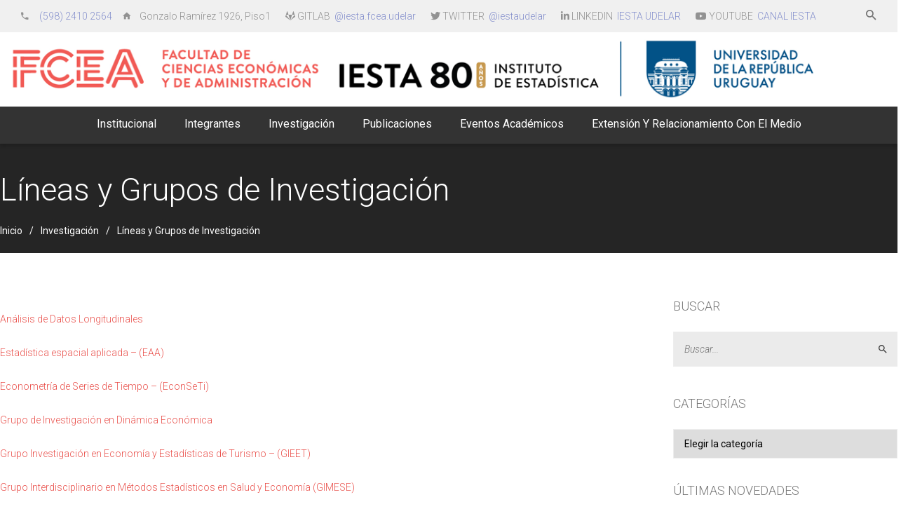

--- FILE ---
content_type: text/html; charset=UTF-8
request_url: https://iesta.fcea.udelar.edu.uy/investigacion/lineas-y-grupos-de-investigacion/
body_size: 16602
content:
<!DOCTYPE html>
<html lang="es-UY">
<head>
<meta charset="UTF-8">
<meta name="viewport" content="width=device-width, initial-scale=1">
<link rel="profile" href="http://gmpg.org/xfn/11">
<link rel="pingback" href="https://iesta.fcea.udelar.edu.uy/xmlrpc.php">
<meta name="format-detection" content="telephone=no">

<title>Líneas y Grupos de Investigación &#8211; Instituto de Estadística de la Facultad de Ciencias Económicas y de Administración, Universidad de la República</title>
<meta name='robots' content='max-image-preview:large' />
<link sizes="16x16" href="https://iesta.fcea.udelar.edu.uy/wp-content/uploads/2020/09/favicon-iesta.png" rel="icon" /><link rel="icon" sizes="57x57" href="https://iesta.fcea.udelar.edu.uy/wp-content/uploads/2020/09/favicon-iesta.png" /><link rel="icon" sizes="114x114" href="https://iesta.fcea.udelar.edu.uy/wp-content/uploads/2020/09/favicon-iesta.png" /><link rel="icon" sizes="72x72" href="https://iesta.fcea.udelar.edu.uy/wp-content/uploads/2020/09/favicon-iesta.png" /><link rel="icon" sizes="144x144" href="https://iesta.fcea.udelar.edu.uy/wp-content/uploads/2020/09/favicon-iesta.png" /><link rel='dns-prefetch' href='//fonts.googleapis.com' />
<link rel='dns-prefetch' href='//use.fontawesome.com' />
<link rel='dns-prefetch' href='//s.w.org' />
<link rel="alternate" type="application/rss+xml" title="Instituto de Estadística de la Facultad de Ciencias Económicas y de Administración, Universidad de la República &raquo; Feed" href="https://iesta.fcea.udelar.edu.uy/feed/" />
<link rel="alternate" type="application/rss+xml" title="Instituto de Estadística de la Facultad de Ciencias Económicas y de Administración, Universidad de la República &raquo; Feed de los comentarios" href="https://iesta.fcea.udelar.edu.uy/comments/feed/" />
<script type="text/javascript">
window._wpemojiSettings = {"baseUrl":"https:\/\/s.w.org\/images\/core\/emoji\/13.1.0\/72x72\/","ext":".png","svgUrl":"https:\/\/s.w.org\/images\/core\/emoji\/13.1.0\/svg\/","svgExt":".svg","source":{"concatemoji":"https:\/\/iesta.fcea.udelar.edu.uy\/wp-includes\/js\/wp-emoji-release.min.js"}};
/*! This file is auto-generated */
!function(e,a,t){var n,r,o,i=a.createElement("canvas"),p=i.getContext&&i.getContext("2d");function s(e,t){var a=String.fromCharCode;p.clearRect(0,0,i.width,i.height),p.fillText(a.apply(this,e),0,0);e=i.toDataURL();return p.clearRect(0,0,i.width,i.height),p.fillText(a.apply(this,t),0,0),e===i.toDataURL()}function c(e){var t=a.createElement("script");t.src=e,t.defer=t.type="text/javascript",a.getElementsByTagName("head")[0].appendChild(t)}for(o=Array("flag","emoji"),t.supports={everything:!0,everythingExceptFlag:!0},r=0;r<o.length;r++)t.supports[o[r]]=function(e){if(!p||!p.fillText)return!1;switch(p.textBaseline="top",p.font="600 32px Arial",e){case"flag":return s([127987,65039,8205,9895,65039],[127987,65039,8203,9895,65039])?!1:!s([55356,56826,55356,56819],[55356,56826,8203,55356,56819])&&!s([55356,57332,56128,56423,56128,56418,56128,56421,56128,56430,56128,56423,56128,56447],[55356,57332,8203,56128,56423,8203,56128,56418,8203,56128,56421,8203,56128,56430,8203,56128,56423,8203,56128,56447]);case"emoji":return!s([10084,65039,8205,55357,56613],[10084,65039,8203,55357,56613])}return!1}(o[r]),t.supports.everything=t.supports.everything&&t.supports[o[r]],"flag"!==o[r]&&(t.supports.everythingExceptFlag=t.supports.everythingExceptFlag&&t.supports[o[r]]);t.supports.everythingExceptFlag=t.supports.everythingExceptFlag&&!t.supports.flag,t.DOMReady=!1,t.readyCallback=function(){t.DOMReady=!0},t.supports.everything||(n=function(){t.readyCallback()},a.addEventListener?(a.addEventListener("DOMContentLoaded",n,!1),e.addEventListener("load",n,!1)):(e.attachEvent("onload",n),a.attachEvent("onreadystatechange",function(){"complete"===a.readyState&&t.readyCallback()})),(n=t.source||{}).concatemoji?c(n.concatemoji):n.wpemoji&&n.twemoji&&(c(n.twemoji),c(n.wpemoji)))}(window,document,window._wpemojiSettings);
</script>
<style type="text/css">
img.wp-smiley,
img.emoji {
	display: inline !important;
	border: none !important;
	box-shadow: none !important;
	height: 1em !important;
	width: 1em !important;
	margin: 0 0.07em !important;
	vertical-align: -0.1em !important;
	background: none !important;
	padding: 0 !important;
}
</style>
	<link rel='stylesheet' id='icon-font-style-css'  href='https://iesta.fcea.udelar.edu.uy/wp-content/themes/lincoln/framework/extensions/plugins/k2t-icon/assets/css/material-design-iconic-font.min.css' type='text/css' media='all' />
<link rel='stylesheet' id='wp-block-library-css'  href='https://iesta.fcea.udelar.edu.uy/wp-includes/css/dist/block-library/style.min.css' type='text/css' media='all' />
<style id='global-styles-inline-css' type='text/css'>
body{--wp--preset--color--black: #000000;--wp--preset--color--cyan-bluish-gray: #abb8c3;--wp--preset--color--white: #ffffff;--wp--preset--color--pale-pink: #f78da7;--wp--preset--color--vivid-red: #cf2e2e;--wp--preset--color--luminous-vivid-orange: #ff6900;--wp--preset--color--luminous-vivid-amber: #fcb900;--wp--preset--color--light-green-cyan: #7bdcb5;--wp--preset--color--vivid-green-cyan: #00d084;--wp--preset--color--pale-cyan-blue: #8ed1fc;--wp--preset--color--vivid-cyan-blue: #0693e3;--wp--preset--color--vivid-purple: #9b51e0;--wp--preset--gradient--vivid-cyan-blue-to-vivid-purple: linear-gradient(135deg,rgba(6,147,227,1) 0%,rgb(155,81,224) 100%);--wp--preset--gradient--light-green-cyan-to-vivid-green-cyan: linear-gradient(135deg,rgb(122,220,180) 0%,rgb(0,208,130) 100%);--wp--preset--gradient--luminous-vivid-amber-to-luminous-vivid-orange: linear-gradient(135deg,rgba(252,185,0,1) 0%,rgba(255,105,0,1) 100%);--wp--preset--gradient--luminous-vivid-orange-to-vivid-red: linear-gradient(135deg,rgba(255,105,0,1) 0%,rgb(207,46,46) 100%);--wp--preset--gradient--very-light-gray-to-cyan-bluish-gray: linear-gradient(135deg,rgb(238,238,238) 0%,rgb(169,184,195) 100%);--wp--preset--gradient--cool-to-warm-spectrum: linear-gradient(135deg,rgb(74,234,220) 0%,rgb(151,120,209) 20%,rgb(207,42,186) 40%,rgb(238,44,130) 60%,rgb(251,105,98) 80%,rgb(254,248,76) 100%);--wp--preset--gradient--blush-light-purple: linear-gradient(135deg,rgb(255,206,236) 0%,rgb(152,150,240) 100%);--wp--preset--gradient--blush-bordeaux: linear-gradient(135deg,rgb(254,205,165) 0%,rgb(254,45,45) 50%,rgb(107,0,62) 100%);--wp--preset--gradient--luminous-dusk: linear-gradient(135deg,rgb(255,203,112) 0%,rgb(199,81,192) 50%,rgb(65,88,208) 100%);--wp--preset--gradient--pale-ocean: linear-gradient(135deg,rgb(255,245,203) 0%,rgb(182,227,212) 50%,rgb(51,167,181) 100%);--wp--preset--gradient--electric-grass: linear-gradient(135deg,rgb(202,248,128) 0%,rgb(113,206,126) 100%);--wp--preset--gradient--midnight: linear-gradient(135deg,rgb(2,3,129) 0%,rgb(40,116,252) 100%);--wp--preset--duotone--dark-grayscale: url('#wp-duotone-dark-grayscale');--wp--preset--duotone--grayscale: url('#wp-duotone-grayscale');--wp--preset--duotone--purple-yellow: url('#wp-duotone-purple-yellow');--wp--preset--duotone--blue-red: url('#wp-duotone-blue-red');--wp--preset--duotone--midnight: url('#wp-duotone-midnight');--wp--preset--duotone--magenta-yellow: url('#wp-duotone-magenta-yellow');--wp--preset--duotone--purple-green: url('#wp-duotone-purple-green');--wp--preset--duotone--blue-orange: url('#wp-duotone-blue-orange');--wp--preset--font-size--small: 13px;--wp--preset--font-size--medium: 20px;--wp--preset--font-size--large: 36px;--wp--preset--font-size--x-large: 42px;}.has-black-color{color: var(--wp--preset--color--black) !important;}.has-cyan-bluish-gray-color{color: var(--wp--preset--color--cyan-bluish-gray) !important;}.has-white-color{color: var(--wp--preset--color--white) !important;}.has-pale-pink-color{color: var(--wp--preset--color--pale-pink) !important;}.has-vivid-red-color{color: var(--wp--preset--color--vivid-red) !important;}.has-luminous-vivid-orange-color{color: var(--wp--preset--color--luminous-vivid-orange) !important;}.has-luminous-vivid-amber-color{color: var(--wp--preset--color--luminous-vivid-amber) !important;}.has-light-green-cyan-color{color: var(--wp--preset--color--light-green-cyan) !important;}.has-vivid-green-cyan-color{color: var(--wp--preset--color--vivid-green-cyan) !important;}.has-pale-cyan-blue-color{color: var(--wp--preset--color--pale-cyan-blue) !important;}.has-vivid-cyan-blue-color{color: var(--wp--preset--color--vivid-cyan-blue) !important;}.has-vivid-purple-color{color: var(--wp--preset--color--vivid-purple) !important;}.has-black-background-color{background-color: var(--wp--preset--color--black) !important;}.has-cyan-bluish-gray-background-color{background-color: var(--wp--preset--color--cyan-bluish-gray) !important;}.has-white-background-color{background-color: var(--wp--preset--color--white) !important;}.has-pale-pink-background-color{background-color: var(--wp--preset--color--pale-pink) !important;}.has-vivid-red-background-color{background-color: var(--wp--preset--color--vivid-red) !important;}.has-luminous-vivid-orange-background-color{background-color: var(--wp--preset--color--luminous-vivid-orange) !important;}.has-luminous-vivid-amber-background-color{background-color: var(--wp--preset--color--luminous-vivid-amber) !important;}.has-light-green-cyan-background-color{background-color: var(--wp--preset--color--light-green-cyan) !important;}.has-vivid-green-cyan-background-color{background-color: var(--wp--preset--color--vivid-green-cyan) !important;}.has-pale-cyan-blue-background-color{background-color: var(--wp--preset--color--pale-cyan-blue) !important;}.has-vivid-cyan-blue-background-color{background-color: var(--wp--preset--color--vivid-cyan-blue) !important;}.has-vivid-purple-background-color{background-color: var(--wp--preset--color--vivid-purple) !important;}.has-black-border-color{border-color: var(--wp--preset--color--black) !important;}.has-cyan-bluish-gray-border-color{border-color: var(--wp--preset--color--cyan-bluish-gray) !important;}.has-white-border-color{border-color: var(--wp--preset--color--white) !important;}.has-pale-pink-border-color{border-color: var(--wp--preset--color--pale-pink) !important;}.has-vivid-red-border-color{border-color: var(--wp--preset--color--vivid-red) !important;}.has-luminous-vivid-orange-border-color{border-color: var(--wp--preset--color--luminous-vivid-orange) !important;}.has-luminous-vivid-amber-border-color{border-color: var(--wp--preset--color--luminous-vivid-amber) !important;}.has-light-green-cyan-border-color{border-color: var(--wp--preset--color--light-green-cyan) !important;}.has-vivid-green-cyan-border-color{border-color: var(--wp--preset--color--vivid-green-cyan) !important;}.has-pale-cyan-blue-border-color{border-color: var(--wp--preset--color--pale-cyan-blue) !important;}.has-vivid-cyan-blue-border-color{border-color: var(--wp--preset--color--vivid-cyan-blue) !important;}.has-vivid-purple-border-color{border-color: var(--wp--preset--color--vivid-purple) !important;}.has-vivid-cyan-blue-to-vivid-purple-gradient-background{background: var(--wp--preset--gradient--vivid-cyan-blue-to-vivid-purple) !important;}.has-light-green-cyan-to-vivid-green-cyan-gradient-background{background: var(--wp--preset--gradient--light-green-cyan-to-vivid-green-cyan) !important;}.has-luminous-vivid-amber-to-luminous-vivid-orange-gradient-background{background: var(--wp--preset--gradient--luminous-vivid-amber-to-luminous-vivid-orange) !important;}.has-luminous-vivid-orange-to-vivid-red-gradient-background{background: var(--wp--preset--gradient--luminous-vivid-orange-to-vivid-red) !important;}.has-very-light-gray-to-cyan-bluish-gray-gradient-background{background: var(--wp--preset--gradient--very-light-gray-to-cyan-bluish-gray) !important;}.has-cool-to-warm-spectrum-gradient-background{background: var(--wp--preset--gradient--cool-to-warm-spectrum) !important;}.has-blush-light-purple-gradient-background{background: var(--wp--preset--gradient--blush-light-purple) !important;}.has-blush-bordeaux-gradient-background{background: var(--wp--preset--gradient--blush-bordeaux) !important;}.has-luminous-dusk-gradient-background{background: var(--wp--preset--gradient--luminous-dusk) !important;}.has-pale-ocean-gradient-background{background: var(--wp--preset--gradient--pale-ocean) !important;}.has-electric-grass-gradient-background{background: var(--wp--preset--gradient--electric-grass) !important;}.has-midnight-gradient-background{background: var(--wp--preset--gradient--midnight) !important;}.has-small-font-size{font-size: var(--wp--preset--font-size--small) !important;}.has-medium-font-size{font-size: var(--wp--preset--font-size--medium) !important;}.has-large-font-size{font-size: var(--wp--preset--font-size--large) !important;}.has-x-large-font-size{font-size: var(--wp--preset--font-size--x-large) !important;}
</style>
<link rel='stylesheet' id='ctf_styles-css'  href='https://iesta.fcea.udelar.edu.uy/wp-content/plugins/custom-twitter-feeds/css/ctf-styles.min.css?ver=1.8.4' type='text/css' media='all' />
<link rel='stylesheet' id='sp-ea-font-awesome-css'  href='https://iesta.fcea.udelar.edu.uy/wp-content/plugins/easy-accordion-free/public/assets/css/font-awesome.min.css?ver=2.1.10' type='text/css' media='all' />
<link rel='stylesheet' id='sp-ea-style-css'  href='https://iesta.fcea.udelar.edu.uy/wp-content/plugins/easy-accordion-free/public/assets/css/ea-style.css?ver=2.1.10' type='text/css' media='all' />
<style id='sp-ea-style-inline-css' type='text/css'>
#sp-ea-5967 .spcollapsing { height: 0; overflow: hidden; transition-property: height;transition-duration: 300ms;}#sp-ea-5967.sp-easy-accordion>.sp-ea-single {border: 1px solid #e2e2e2; }#sp-ea-5967.sp-easy-accordion>.sp-ea-single>.ea-header a {color: #444;}#sp-ea-5967.sp-easy-accordion>.sp-ea-single>.sp-collapse>.ea-body {background: #fff; color: #444;}#sp-ea-5967.sp-easy-accordion>.sp-ea-single {background: #eee;}#sp-ea-5967.sp-easy-accordion>.sp-ea-single>.ea-header a .ea-expand-icon.fa { float: left; color: #444;font-size: 16px;}#sp-ea-5915 .spcollapsing { height: 0; overflow: hidden; transition-property: height;transition-duration: 300ms;}#sp-ea-5915.sp-easy-accordion>.sp-ea-single {border: 1px solid #e2e2e2; }#sp-ea-5915.sp-easy-accordion>.sp-ea-single>.ea-header a {color: #444;}#sp-ea-5915.sp-easy-accordion>.sp-ea-single>.sp-collapse>.ea-body {background: #fff; color: #444;}#sp-ea-5915.sp-easy-accordion>.sp-ea-single {background: #eee;}#sp-ea-5915.sp-easy-accordion>.sp-ea-single>.ea-header a .ea-expand-icon.fa { float: left; color: #444;font-size: 16px;}#sp-ea-5793 .spcollapsing { height: 0; overflow: hidden; transition-property: height;transition-duration: 300ms;}#sp-ea-5793.sp-easy-accordion>.sp-ea-single {border: 1px solid #e2e2e2; }#sp-ea-5793.sp-easy-accordion>.sp-ea-single>.ea-header a {color: #444;}#sp-ea-5793.sp-easy-accordion>.sp-ea-single>.sp-collapse>.ea-body {background: #fff; color: #444;}#sp-ea-5793.sp-easy-accordion>.sp-ea-single {background: #eee;}#sp-ea-5793.sp-easy-accordion>.sp-ea-single>.ea-header a .ea-expand-icon.fa { float: left; color: #444;font-size: 16px;}#sp-ea-5769 .spcollapsing { height: 0; overflow: hidden; transition-property: height;transition-duration: 300ms;}#sp-ea-5769.sp-easy-accordion>.sp-ea-single {border: 1px solid #e2e2e2; }#sp-ea-5769.sp-easy-accordion>.sp-ea-single>.ea-header a {color: #444;}#sp-ea-5769.sp-easy-accordion>.sp-ea-single>.sp-collapse>.ea-body {background: #fff; color: #444;}#sp-ea-5769.sp-easy-accordion>.sp-ea-single {background: #eee;}#sp-ea-5769.sp-easy-accordion>.sp-ea-single>.ea-header a .ea-expand-icon.fa { float: left; color: #444;font-size: 16px;}#sp-ea-5741 .spcollapsing { height: 0; overflow: hidden; transition-property: height;transition-duration: 300ms;}#sp-ea-5741.sp-easy-accordion>.sp-ea-single {border: 1px solid #e2e2e2; }#sp-ea-5741.sp-easy-accordion>.sp-ea-single>.ea-header a {color: #444;}#sp-ea-5741.sp-easy-accordion>.sp-ea-single>.sp-collapse>.ea-body {background: #fff; color: #444;}#sp-ea-5741.sp-easy-accordion>.sp-ea-single {background: #eee;}#sp-ea-5741.sp-easy-accordion>.sp-ea-single>.ea-header a .ea-expand-icon.fa { float: left; color: #444;font-size: 16px;}#sp-ea-5463 .spcollapsing { height: 0; overflow: hidden; transition-property: height;transition-duration: 300ms;}#sp-ea-5463.sp-easy-accordion>.sp-ea-single {border: 1px solid #e2e2e2; }#sp-ea-5463.sp-easy-accordion>.sp-ea-single>.ea-header a {color: #444;}#sp-ea-5463.sp-easy-accordion>.sp-ea-single>.sp-collapse>.ea-body {background: #fff; color: #444;}#sp-ea-5463.sp-easy-accordion>.sp-ea-single {background: #eee;}#sp-ea-5463.sp-easy-accordion>.sp-ea-single>.ea-header a .ea-expand-icon.fa { float: left; color: #444;font-size: 16px;}#sp-ea-5400 .spcollapsing { height: 0; overflow: hidden; transition-property: height;transition-duration: 300ms;}#sp-ea-5400.sp-easy-accordion>.sp-ea-single {border: 1px solid #e2e2e2; }#sp-ea-5400.sp-easy-accordion>.sp-ea-single>.ea-header a {color: #444;}#sp-ea-5400.sp-easy-accordion>.sp-ea-single>.sp-collapse>.ea-body {background: #fff; color: #444;}#sp-ea-5400.sp-easy-accordion>.sp-ea-single {background: #eee;}#sp-ea-5400.sp-easy-accordion>.sp-ea-single>.ea-header a .ea-expand-icon.fa { float: left; color: #444;font-size: 16px;}#sp-ea-5386 .spcollapsing { height: 0; overflow: hidden; transition-property: height;transition-duration: 300ms;}#sp-ea-5386.sp-easy-accordion>.sp-ea-single {border: 1px solid #e2e2e2; }#sp-ea-5386.sp-easy-accordion>.sp-ea-single>.ea-header a {color: #444;}#sp-ea-5386.sp-easy-accordion>.sp-ea-single>.sp-collapse>.ea-body {background: #fff; color: #444;}#sp-ea-5386.sp-easy-accordion>.sp-ea-single {background: #eee;}#sp-ea-5386.sp-easy-accordion>.sp-ea-single>.ea-header a .ea-expand-icon.fa { float: left; color: #444;font-size: 16px;}#sp-ea-4847 .spcollapsing { height: 0; overflow: hidden; transition-property: height;transition-duration: 500ms;}#sp-ea-4847.sp-easy-accordion>.sp-ea-single {border: 1px solid #e2e2e2; }#sp-ea-4847.sp-easy-accordion>.sp-ea-single>.ea-header a {color: #444;}#sp-ea-4847.sp-easy-accordion>.sp-ea-single>.sp-collapse>.ea-body {background: #fff; color: #444;}#sp-ea-4847.sp-easy-accordion>.sp-ea-single {background: #eee;}#sp-ea-4847.sp-easy-accordion>.sp-ea-single>.ea-header a .ea-expand-icon.fa { float: left; color: #444;font-size: 16px;}#sp-ea-4845 .spcollapsing { height: 0; overflow: hidden; transition-property: height;transition-duration: 500ms;}#sp-ea-4845.sp-easy-accordion>.sp-ea-single {border: 1px solid #e2e2e2; }#sp-ea-4845.sp-easy-accordion>.sp-ea-single>.ea-header a {color: #444;}#sp-ea-4845.sp-easy-accordion>.sp-ea-single>.sp-collapse>.ea-body {background: #fff; color: #444;}#sp-ea-4845.sp-easy-accordion>.sp-ea-single {background: #eee;}#sp-ea-4845.sp-easy-accordion>.sp-ea-single>.ea-header a .ea-expand-icon.fa { float: left; color: #444;font-size: 16px;}#sp-ea-4842 .spcollapsing { height: 0; overflow: hidden; transition-property: height;transition-duration: 500ms;}#sp-ea-4842.sp-easy-accordion>.sp-ea-single {border: 1px solid #e2e2e2; }#sp-ea-4842.sp-easy-accordion>.sp-ea-single>.ea-header a {color: #444;}#sp-ea-4842.sp-easy-accordion>.sp-ea-single>.sp-collapse>.ea-body {background: #fff; color: #444;}#sp-ea-4842.sp-easy-accordion>.sp-ea-single {background: #eee;}#sp-ea-4842.sp-easy-accordion>.sp-ea-single>.ea-header a .ea-expand-icon.fa { float: left; color: #444;font-size: 16px;}#sp-ea-4827 .spcollapsing { height: 0; overflow: hidden; transition-property: height;transition-duration: 500ms;}#sp-ea-4827.sp-easy-accordion>.sp-ea-single {border: 1px solid #e2e2e2; }#sp-ea-4827.sp-easy-accordion>.sp-ea-single>.ea-header a {color: #444;}#sp-ea-4827.sp-easy-accordion>.sp-ea-single>.sp-collapse>.ea-body {background: #fff; color: #444;}#sp-ea-4827.sp-easy-accordion>.sp-ea-single {background: #eee;}#sp-ea-4827.sp-easy-accordion>.sp-ea-single>.ea-header a .ea-expand-icon.fa { float: left; color: #444;font-size: 16px;}#sp-ea-4396 .spcollapsing { height: 0; overflow: hidden; transition-property: height;transition-duration: 500ms;}#sp-ea-4396.sp-easy-accordion>.sp-ea-single {border: 1px solid #e2e2e2; }#sp-ea-4396.sp-easy-accordion>.sp-ea-single>.ea-header a {color: #444;}#sp-ea-4396.sp-easy-accordion>.sp-ea-single>.sp-collapse>.ea-body {background: #fff; color: #444;}#sp-ea-4396.sp-easy-accordion>.sp-ea-single {background: #eee;}#sp-ea-4396.sp-easy-accordion>.sp-ea-single>.ea-header a .ea-expand-icon.fa { float: left; color: #444;font-size: 16px;}#sp-ea-4234 .spcollapsing { height: 0; overflow: hidden; transition-property: height;transition-duration: 500ms;}#sp-ea-4234.sp-easy-accordion>.sp-ea-single {border: 1px solid #e2e2e2; }#sp-ea-4234.sp-easy-accordion>.sp-ea-single>.ea-header a {color: #444;}#sp-ea-4234.sp-easy-accordion>.sp-ea-single>.sp-collapse>.ea-body {background: #fff; color: #444;}#sp-ea-4234.sp-easy-accordion>.sp-ea-single {background: #eee;}#sp-ea-4234.sp-easy-accordion>.sp-ea-single>.ea-header a .ea-expand-icon.fa { float: left; color: #444;font-size: 16px;}#sp-ea-4197 .spcollapsing { height: 0; overflow: hidden; transition-property: height;transition-duration: 500ms;}#sp-ea-4197.sp-easy-accordion>.sp-ea-single {border: 1px solid #b4d69e; }#sp-ea-4197.sp-easy-accordion>.sp-ea-single>.ea-header a {color: #444;}#sp-ea-4197.sp-easy-accordion>.sp-ea-single>.sp-collapse>.ea-body {background: #fff; color: #444;}#sp-ea-4197.sp-easy-accordion>.sp-ea-single {background: #eee;}#sp-ea-4197.sp-easy-accordion>.sp-ea-single>.ea-header a .ea-expand-icon.fa { float: left; color: #187a0f;font-size: 16px;}#sp-ea-3959 .spcollapsing { height: 0; overflow: hidden; transition-property: height;transition-duration: 500ms;}#sp-ea-3959.sp-easy-accordion>.sp-ea-single {border: 1px solid #e2e2e2; }#sp-ea-3959.sp-easy-accordion>.sp-ea-single>.ea-header a {color: #444;}#sp-ea-3959.sp-easy-accordion>.sp-ea-single>.sp-collapse>.ea-body {background: #fff; color: #444;}#sp-ea-3959.sp-easy-accordion>.sp-ea-single {background: #eee;}#sp-ea-3959.sp-easy-accordion>.sp-ea-single>.ea-header a .ea-expand-icon.fa { float: left; color: #dd3333;font-size: 16px;}#sp-ea-3888 .spcollapsing { height: 0; overflow: hidden; transition-property: height;transition-duration: 500ms;}#sp-ea-3888.sp-easy-accordion>.sp-ea-single {border: 1px solid #e2e2e2; }#sp-ea-3888.sp-easy-accordion>.sp-ea-single>.ea-header a {color: #444;}#sp-ea-3888.sp-easy-accordion>.sp-ea-single>.sp-collapse>.ea-body {background: #fff; color: #444;}#sp-ea-3888.sp-easy-accordion>.sp-ea-single {background: #eee;}#sp-ea-3888.sp-easy-accordion>.sp-ea-single>.ea-header a .ea-expand-icon.fa { float: left; color: #444;font-size: 16px;}#sp-ea-3806 .spcollapsing { height: 0; overflow: hidden; transition-property: height;transition-duration: 500ms;}#sp-ea-3806.sp-easy-accordion>.sp-ea-single {border: 1px solid #e2e2e2; }#sp-ea-3806.sp-easy-accordion>.sp-ea-single>.ea-header a {color: #444;}#sp-ea-3806.sp-easy-accordion>.sp-ea-single>.sp-collapse>.ea-body {background: #fff; color: #444;}#sp-ea-3806.sp-easy-accordion>.sp-ea-single {background: #eee;}#sp-ea-3806.sp-easy-accordion>.sp-ea-single>.ea-header a .ea-expand-icon.fa { float: left; color: #444;font-size: 16px;}#sp-ea-3501 .spcollapsing { height: 0; overflow: hidden; transition-property: height;transition-duration: 500ms;}#sp-ea-3501.sp-easy-accordion>.sp-ea-single {border: 1px solid #e2e2e2; }#sp-ea-3501.sp-easy-accordion>.sp-ea-single>.ea-header a {color: #444;}#sp-ea-3501.sp-easy-accordion>.sp-ea-single>.sp-collapse>.ea-body {background: #fff; color: #444;}#sp-ea-3501.sp-easy-accordion>.sp-ea-single {background: #eee;}#sp-ea-3501.sp-easy-accordion>.sp-ea-single>.ea-header a .ea-expand-icon.fa { float: left; color: #444;font-size: 16px;}#sp-ea-3380 .spcollapsing { height: 0; overflow: hidden; transition-property: height;transition-duration: 500ms;}#sp-ea-3380.sp-easy-accordion>.sp-ea-single {border: 1px solid #e2e2e2; }#sp-ea-3380.sp-easy-accordion>.sp-ea-single>.ea-header a {color: #444;}#sp-ea-3380.sp-easy-accordion>.sp-ea-single>.sp-collapse>.ea-body {background: #fff; color: #444;}#sp-ea-3380.sp-easy-accordion>.sp-ea-single {background: #eee;}#sp-ea-3380.sp-easy-accordion>.sp-ea-single>.ea-header a .ea-expand-icon.fa { float: left; color: #444;font-size: 16px;}#sp-ea-3368 .spcollapsing { height: 0; overflow: hidden; transition-property: height;transition-duration: 500ms;}#sp-ea-3368.sp-easy-accordion>.sp-ea-single {border: 1px solid #e2e2e2; }#sp-ea-3368.sp-easy-accordion>.sp-ea-single>.ea-header a {color: #444;}#sp-ea-3368.sp-easy-accordion>.sp-ea-single>.sp-collapse>.ea-body {background: #fff; color: #444;}#sp-ea-3368.sp-easy-accordion>.sp-ea-single {background: #eee;}#sp-ea-3368.sp-easy-accordion>.sp-ea-single>.ea-header a .ea-expand-icon.fa { float: left; color: #444;font-size: 16px;}
</style>
<link rel='stylesheet' id='magnific-popup-css'  href='https://iesta.fcea.udelar.edu.uy/wp-content/plugins/k-course/assets/css/magnific-popup.css' type='text/css' media='all' />
<link rel='stylesheet' id='course-css'  href='https://iesta.fcea.udelar.edu.uy/wp-content/plugins/k-course/assets/css/course.css' type='text/css' media='all' />
<link rel='stylesheet' id='countdown-css'  href='https://iesta.fcea.udelar.edu.uy/wp-content/plugins/k-event/assets/css/flip-countdown.css' type='text/css' media='all' />
<link rel='stylesheet' id='event-css'  href='https://iesta.fcea.udelar.edu.uy/wp-content/plugins/k-event/assets/css/event.css' type='text/css' media='all' />
<link rel='stylesheet' id='K-allery-css'  href='https://iesta.fcea.udelar.edu.uy/wp-content/plugins/k-gallery/assets/css/gallery.css' type='text/css' media='all' />
<link rel='stylesheet' id='k2t-animate-css'  href='https://iesta.fcea.udelar.edu.uy/wp-content/plugins/k-shortcodes/assets/css/animate.min.css' type='text/css' media='all' />
<link rel='stylesheet' id='k2t-plugin-shortcodes-css'  href='https://iesta.fcea.udelar.edu.uy/wp-content/plugins/k-shortcodes/assets/css/shortcodes.css' type='text/css' media='all' />
<link rel='stylesheet' id='k2t-plugin-shortcodes-responsive-css'  href='https://iesta.fcea.udelar.edu.uy/wp-content/plugins/k-shortcodes/assets/css/responsive.css' type='text/css' media='all' />
<link rel='stylesheet' id='teacher-css'  href='https://iesta.fcea.udelar.edu.uy/wp-content/plugins/k-teacher/assets/css/teacher.css' type='text/css' media='all' />
<link rel='stylesheet' id='rs-plugin-settings-css'  href='https://iesta.fcea.udelar.edu.uy/wp-content/plugins/revslider/public/assets/css/settings.css?ver=5.4.8.3' type='text/css' media='all' />
<style id='rs-plugin-settings-inline-css' type='text/css'>
.tp-caption a{color:#fff;text-shadow:none;-webkit-transition:all 0.2s ease-out;-moz-transition:all 0.2s ease-out;-o-transition:all 0.2s ease-out;-ms-transition:all 0.2s ease-out;padding:0 20px;border-radius:3px;-ms-border-radius:3px;-moz-border-radius:3px;border:1px solid #fff;display:block}.tp-caption.whitebutton a:hover{color:#252525;  background:#fff}.tp-caption.primarybutton a{background:#3f51b5;border-color:#3f51b5;color:#fff!important}.tp-caption.primarybutton a:hover{background:#303f9f;border-color:#303f9f;color:#fff}.tp-revslider-mainul .k2t-element-hover{overflow:hidden}.tp-revslider-mainul .k2t-element-hover,.tp-revslider-mainul .k2t-element-hover img{-webkit-transition:all 0.3s ease-in-out 0s !important;-moz-transition:all 0.3s ease-in-out 0s !important;transition:all 0.3s ease-in-out 0s !important}.tp-revslider-mainul .k2t-element-hover:hover img{transform:scale(1.05); -o-transform:scale(1.05); -moz-transform:scale(1.05);-webkit-transform:scale(1.05)}.tp-revslider-mainul .img-cap{letter-spacing:1px !important}.chevron-down{border:3px solid #fff !important; text-align:center; border-radius:90% !important; -webkit-transition:all 0.3s ease-in-out 0s !important;-moz-transition:all 0.3s ease-in-out 0s !important;transition:all 0.3s ease-in-out 0s !important}
</style>
<link rel='stylesheet' id='k2t-owlcarousel-css'  href='https://iesta.fcea.udelar.edu.uy/wp-content/themes/lincoln/assets/css/vendor/owl.carousel.css' type='text/css' media='all' />
<link rel='stylesheet' id='k2t-cbpBGSlideshow-css'  href='https://iesta.fcea.udelar.edu.uy/wp-content/themes/lincoln/assets/css/vendor/cbpBGSlideshow.css' type='text/css' media='all' />
<link rel='stylesheet' id='k2t-font-awesome-min-css'  href='https://iesta.fcea.udelar.edu.uy/wp-content/themes/lincoln/assets/css/vendor/font-awesome.min.css' type='text/css' media='all' />
<link rel='stylesheet' id='k2t-megamenu-style-css'  href='https://iesta.fcea.udelar.edu.uy/wp-content/themes/lincoln/assets/css/megamenu.css' type='text/css' media='all' />
<link rel='stylesheet' id='k2t-owl-style-css'  href='https://iesta.fcea.udelar.edu.uy/wp-content/themes/lincoln/assets/css/popular.css' type='text/css' media='all' />
<link rel='stylesheet' id='k2t-sequencejs-theme.modern-slide-css'  href='https://iesta.fcea.udelar.edu.uy/wp-content/themes/lincoln/assets/css/vendor/sequencejs-theme.modern-slide-in.css' type='text/css' media='all' />
<link rel='stylesheet' id='k2t-shortcodes-css'  href='https://iesta.fcea.udelar.edu.uy/wp-content/themes/lincoln/assets/css/k-shortcodes.css' type='text/css' media='all' />
<link rel='stylesheet' id='k2t-gallery-css'  href='https://iesta.fcea.udelar.edu.uy/wp-content/themes/lincoln/assets/css/k-gallery.css' type='text/css' media='all' />
<link rel='stylesheet' id='k2t-project-css'  href='https://iesta.fcea.udelar.edu.uy/wp-content/themes/lincoln/assets/css/k-project.css' type='text/css' media='all' />
<link rel='stylesheet' id='k2t-event-css'  href='https://iesta.fcea.udelar.edu.uy/wp-content/themes/lincoln/assets/css/k-event.css' type='text/css' media='all' />
<link rel='stylesheet' id='k2t-teacher-css'  href='https://iesta.fcea.udelar.edu.uy/wp-content/themes/lincoln/assets/css/k-teacher.css' type='text/css' media='all' />
<link rel='stylesheet' id='k2t-course-css'  href='https://iesta.fcea.udelar.edu.uy/wp-content/themes/lincoln/assets/css/k-course.css' type='text/css' media='all' />
<link rel='stylesheet' id='k2t-learndash-css'  href='https://iesta.fcea.udelar.edu.uy/wp-content/themes/lincoln/assets/css/k-learndash.css' type='text/css' media='all' />
<link rel='stylesheet' id='k2t-main-style-css'  href='https://iesta.fcea.udelar.edu.uy/wp-content/themes/lincoln/assets/css/main.css' type='text/css' media='all' />
<link rel='stylesheet' id='k2t-ld-grid-css'  href='https://iesta.fcea.udelar.edu.uy/wp-content/themes/lincoln/assets/css/learndash-grid.css' type='text/css' media='all' />
<link rel='stylesheet' id='k2t-humberger-css-css'  href='https://iesta.fcea.udelar.edu.uy/wp-content/themes/lincoln/assets/css/vendor/hamburgers.css' type='text/css' media='all' />
<link rel='stylesheet' id='k2t-reponsive-style-css'  href='https://iesta.fcea.udelar.edu.uy/wp-content/themes/lincoln/assets/css/responsive.css' type='text/css' media='all' />
<link rel='stylesheet' id='k2t-plugin-shortcodes-update-css'  href='https://iesta.fcea.udelar.edu.uy/wp-content/themes/lincoln/assets/css/shortcodes-update.css' type='text/css' media='all' />
<link rel='stylesheet' id='k2t-plugin-portfolio-update-css'  href='https://iesta.fcea.udelar.edu.uy/wp-content/themes/lincoln/assets/css/portfolio-update.css' type='text/css' media='all' />
<link rel='stylesheet' id='k2t-main-font-roboto-css'  href='https://fonts.googleapis.com/css?family=Roboto%3A300%2C300i%2C400%2C400i%2C500%2C700' type='text/css' media='all' />
<!--[if lt IE 9]>
<link rel='stylesheet' id='vc_lte_ie9-css'  href='https://iesta.fcea.udelar.edu.uy/wp-content/plugins/js_composer/assets/css/vc_lte_ie9.min.css?ver=6.0.3' type='text/css' media='screen' />
<![endif]-->
<link rel='stylesheet' id='font-awesome-official-css'  href='https://use.fontawesome.com/releases/v5.15.1/css/all.css' type='text/css' media='all' integrity="sha384-vp86vTRFVJgpjF9jiIGPEEqYqlDwgyBgEF109VFjmqGmIY/Y4HV4d3Gp2irVfcrp" crossorigin="anonymous" />
<link rel='stylesheet' id='font-awesome-official-v4shim-css'  href='https://use.fontawesome.com/releases/v5.15.1/css/v4-shims.css' type='text/css' media='all' integrity="sha384-WCuYjm/u5NsK4s/NfnJeHuMj6zzN2HFyjhBu/SnZJj7eZ6+ds4zqIM3wYgL59Clf" crossorigin="anonymous" />
<style id='font-awesome-official-v4shim-inline-css' type='text/css'>
@font-face {
font-family: "FontAwesome";
font-display: block;
src: url("https://use.fontawesome.com/releases/v5.15.1/webfonts/fa-brands-400.eot"),
		url("https://use.fontawesome.com/releases/v5.15.1/webfonts/fa-brands-400.eot?#iefix") format("embedded-opentype"),
		url("https://use.fontawesome.com/releases/v5.15.1/webfonts/fa-brands-400.woff2") format("woff2"),
		url("https://use.fontawesome.com/releases/v5.15.1/webfonts/fa-brands-400.woff") format("woff"),
		url("https://use.fontawesome.com/releases/v5.15.1/webfonts/fa-brands-400.ttf") format("truetype"),
		url("https://use.fontawesome.com/releases/v5.15.1/webfonts/fa-brands-400.svg#fontawesome") format("svg");
}

@font-face {
font-family: "FontAwesome";
font-display: block;
src: url("https://use.fontawesome.com/releases/v5.15.1/webfonts/fa-solid-900.eot"),
		url("https://use.fontawesome.com/releases/v5.15.1/webfonts/fa-solid-900.eot?#iefix") format("embedded-opentype"),
		url("https://use.fontawesome.com/releases/v5.15.1/webfonts/fa-solid-900.woff2") format("woff2"),
		url("https://use.fontawesome.com/releases/v5.15.1/webfonts/fa-solid-900.woff") format("woff"),
		url("https://use.fontawesome.com/releases/v5.15.1/webfonts/fa-solid-900.ttf") format("truetype"),
		url("https://use.fontawesome.com/releases/v5.15.1/webfonts/fa-solid-900.svg#fontawesome") format("svg");
}

@font-face {
font-family: "FontAwesome";
font-display: block;
src: url("https://use.fontawesome.com/releases/v5.15.1/webfonts/fa-regular-400.eot"),
		url("https://use.fontawesome.com/releases/v5.15.1/webfonts/fa-regular-400.eot?#iefix") format("embedded-opentype"),
		url("https://use.fontawesome.com/releases/v5.15.1/webfonts/fa-regular-400.woff2") format("woff2"),
		url("https://use.fontawesome.com/releases/v5.15.1/webfonts/fa-regular-400.woff") format("woff"),
		url("https://use.fontawesome.com/releases/v5.15.1/webfonts/fa-regular-400.ttf") format("truetype"),
		url("https://use.fontawesome.com/releases/v5.15.1/webfonts/fa-regular-400.svg#fontawesome") format("svg");
unicode-range: U+F004-F005,U+F007,U+F017,U+F022,U+F024,U+F02E,U+F03E,U+F044,U+F057-F059,U+F06E,U+F070,U+F075,U+F07B-F07C,U+F080,U+F086,U+F089,U+F094,U+F09D,U+F0A0,U+F0A4-F0A7,U+F0C5,U+F0C7-F0C8,U+F0E0,U+F0EB,U+F0F3,U+F0F8,U+F0FE,U+F111,U+F118-F11A,U+F11C,U+F133,U+F144,U+F146,U+F14A,U+F14D-F14E,U+F150-F152,U+F15B-F15C,U+F164-F165,U+F185-F186,U+F191-F192,U+F1AD,U+F1C1-F1C9,U+F1CD,U+F1D8,U+F1E3,U+F1EA,U+F1F6,U+F1F9,U+F20A,U+F247-F249,U+F24D,U+F254-F25B,U+F25D,U+F267,U+F271-F274,U+F279,U+F28B,U+F28D,U+F2B5-F2B6,U+F2B9,U+F2BB,U+F2BD,U+F2C1-F2C2,U+F2D0,U+F2D2,U+F2DC,U+F2ED,U+F328,U+F358-F35B,U+F3A5,U+F3D1,U+F410,U+F4AD;
}
</style>
<script type='text/javascript' src='https://iesta.fcea.udelar.edu.uy/wp-includes/js/jquery/jquery.min.js?ver=3.6.0' id='jquery-core-js'></script>
<script type='text/javascript' src='https://iesta.fcea.udelar.edu.uy/wp-includes/js/jquery/jquery-migrate.min.js?ver=3.3.2' id='jquery-migrate-js'></script>
<script type='text/javascript' src='https://iesta.fcea.udelar.edu.uy/wp-content/plugins/revslider/public/assets/js/jquery.themepunch.tools.min.js?ver=5.4.8.3' id='tp-tools-js'></script>
<script type='text/javascript' src='https://iesta.fcea.udelar.edu.uy/wp-content/plugins/revslider/public/assets/js/jquery.themepunch.revolution.min.js?ver=5.4.8.3' id='revmin-js'></script>
<link rel="https://api.w.org/" href="https://iesta.fcea.udelar.edu.uy/wp-json/" /><link rel="alternate" type="application/json" href="https://iesta.fcea.udelar.edu.uy/wp-json/wp/v2/pages/2326" /><link rel="EditURI" type="application/rsd+xml" title="RSD" href="https://iesta.fcea.udelar.edu.uy/xmlrpc.php?rsd" />
<link rel="wlwmanifest" type="application/wlwmanifest+xml" href="https://iesta.fcea.udelar.edu.uy/wp-includes/wlwmanifest.xml" /> 
<link rel="canonical" href="https://iesta.fcea.udelar.edu.uy/investigacion/lineas-y-grupos-de-investigacion/" />
<link rel='shortlink' href='https://iesta.fcea.udelar.edu.uy/?p=2326' />
<link rel="alternate" type="application/json+oembed" href="https://iesta.fcea.udelar.edu.uy/wp-json/oembed/1.0/embed?url=https%3A%2F%2Fiesta.fcea.udelar.edu.uy%2Finvestigacion%2Flineas-y-grupos-de-investigacion%2F" />
<link rel="alternate" type="text/xml+oembed" href="https://iesta.fcea.udelar.edu.uy/wp-json/oembed/1.0/embed?url=https%3A%2F%2Fiesta.fcea.udelar.edu.uy%2Finvestigacion%2Flineas-y-grupos-de-investigacion%2F&#038;format=xml" />
<script>
  (function(i,s,o,g,r,a,m){i['GoogleAnalyticsObject']=r;i[r]=i[r]||function(){
  (i[r].q=i[r].q||[]).push(arguments)},i[r].l=1*new Date();a=s.createElement(o),
  m=s.getElementsByTagName(o)[0];a.async=1;a.src=g;m.parentNode.insertBefore(a,m)
  })(window,document,'script','//www.google-analytics.com/analytics.js','ga');

  ga('create', 'UA-67308346-1', 'auto');
  ga('send', 'pageview');
  ga('create', 'UA-68100467-1', 'auto', 'clientTracker');
  ga('clientTracker.send', 'pageview');


</script><script>        jQuery(document).ready(function(){
            var retina = window.devicePixelRatio > 1 ? true : false;
                    });
        </script>			<style>
				
				
							.k2t-wrap, .container { max-width: 1300px; }
						
						.widget #ld_course_info h4:after,
						.k2t-gallery-heading .gallery-title:after,
						.k2t-project-heading h2:before,
						.k2t-project-heading h2:after,
						.k2t-heading.has-border.two_dots .h:before,
						.k2t-heading.has-border.two_dots .h:after,
						.k2t-title-bar .main-title:after,
						.widget-title:after{
							display: none;
						}
					
						.k2t-body{
							background: #ffffff;
						}
					
							.k2t-sidebar, .k2t-sidebar-sub { width:25% !important; }
							.k2t-blog, .k2t-main {width:75% !important; }
										#close-canvas, .shop-cart .cart-control span, .mc4wp-form input[type=submit], .k2t-btt:hover,.wpcf7 #commentform input[type="submit"],.k2t-button a,.k2t-header-top, blockquote:before, q:before, .k2t-blog .post-item .more-link, .k2t-blog .cat-icon,.k2t_widget_recent_event .join-event,.teacher-listing.classic.no-border .social a:hover i, article[class*="course-"] .more-link, .more-link, .k2t-searchbox .mark, .k2t-blog .post-item .more-link:hover, .k2t-navigation ul li span.current,.k2t-footer .widget.social-widget ul li a:hover,.k2t-header-mid .k2t-menu li ul > li.current-menu-ancestor > a, .single-post-k-event .event-link, .single-post-k-course .course-link,.k2t-gallery-heading .filter-list li:after,.k2t-related-course .related-thumb a i, .teacher-listing.classic.has-border i, .project-fields .project-link,.widget #wp-calendar td#today, .widget #wp-calendar caption, .event-classic-item .more-link, .woocommerce-cart .wc-proceed-to-checkout a.checkout-button, .woocommerce #respond input#submit:hover, .woocommerce a.button:hover, .woocommerce button.button:hover, .woocommerce input.button:hover, .woocommerce-page #payment #place_order:hover, .shop-cart .shop-item .buttons .button:hover, .woocommerce table.wishlist_table .add_to_cart_button, .woocommerce div.product .single_add_to_cart_button:hover, .woocommerce div.product .single_add_to_cart_button:focus, .woocommerce div.product .single_add_to_cart_button, .k2t-page-topnav ul.menu > li > a:before, .event-listing-masonry .masonry-item .read-more, .owl-dots > div.active, .owl-nav > div > i:hover, .vc_tta.vc_tta-style-outline.vc_tta-tabs .vc_tta-tabs-list .vc_tta-tab.vc_active a,.k2t-recent-event .event-info .read-more,.widget .tagcloud a:hover,button, input[type="button"], input[type="reset"], input[type="submit"],.woocommerce #respond input#submit, .woocommerce a.button, .woocommerce button.button, .woocommerce input.button, .woocommerce-page #payment #place_order, .shop-cart .shop-item .buttons .button, .event-isotope-filter li:after,.widget_categories > ul > .cat-item > a:before,.error404, .error404 .k2t-body, .teacher-connect table th,.woocommerce .woocommerce-pagination ul.page-numbers li .page-numbers.current, .widget_product_categories > ul > .cat-item > a:before,.woocommerce .widget_price_filter .price_slider_wrapper .ui-state-default, .woocommerce .widget_price_filter .price_slider_wrapper .ui-slider-range,.single-product-image-wrap #nav li.active, .entry-box .widget_tag_cloud .tagcloud a:hover, .about-author, .form-submit #submit,.single-footer-nav, #bbpress-forums li.bbp-header, .course-isotope-filter li:after, .k2t-member .team-socials-link li:hover,.offcanvas-right .offcanvas-sidebar.is-open #close-canvas, .ld_course_grid_price.free, .ld_course_grid_price.ribbon-enrolled,.b-masonry .ld-grid-item .ld-entry-item .more-link,
				.b-masonry .ld-grid-item .ld-entry-item .more-link:hover  {
					background: #e9504b;
				}
				.learndash .wpProQuiz_button,
				.learndash .wpProQuiz_button:hover {
					background: #e9504b !important;
				}
				.k2t-gallery-shortcode .view .mask {
				 	background: rgba(233,80,75,0.9);				}
				#commentform > p.focus input[type="text"], #commentform > p.focus input[type="email"],.k2t-footer .widget.social-widget ul li a:hover,
				.entry-box .widget_tag_cloud .tagcloud a:hover,#commentform > p.focus textarea, .teacher-listing.classic.has-border i, .owl-nav > div > i:hover, .widget .tagcloud a:hover, .wpcf7 input:not([type="submit"]):focus,.wpcf7 textarea:focus,.wpcf7 select:focus {
					border-color: #e9504b;
				}
				.widget-title > span{
					border-color: #ff0000;
				}
				.course-isotope-filter li, .b-medium-special.b-medium .k2t-blog .post-item header h2:hover a, .k2t-info .widget_nav_menu ul li a:hover, .k2t-page-topnav ul.menu > li.active > a, .k2t-btt,.event-isotope-filter li.active, .contact-info .vc_icon_element.vc_icon_element-outer .vc_icon_element-inner:hover .vc_icon_element-icon:before,.woocommerce .cart-collaterals .cart_totals table tr.order-total td, .woocommerce .b-action .cart-contents:hover,.b-action .yith-wcwl-add-to-wishlist a, .woocommerce-page .cart-collaterals .cart_totals table tr.order-total td, .k2t-gallery-heading .filter-list li.active, .k2t-gallery-heading .filter-list li:hover,.k2t-header-mid .k2t-menu > li.current-menu-item > a, .k2t-header-mid .k2t-menu > li.current-menu-parent > a, .k2t-header-mid .k2t-menu > li.current-menu-ancestor > a, .k2t-header-mid .search-box:hover,.k2t-heading.has-border.two_dots .h:before, .k2t-heading.has-border.two_dots .h:after,.widget ul li.current-cat a,.widget-title:after,.vc_toggle.vc_toggle_default .vc_toggle_title h4:hover, .k2t-footer .k2t-wrap .k2t-row > div a:hover, .widget a:hover {
					color: #e9504b !important;
				}
				.entry-box .post-entry a,
				a:hover, a:focus,.k2t-blog .post-item header .entry-author a:hover, .k2t-blog .post-item header .entry-comment a:hover {
					color: #e9504b;
				}
				.k2t-header-mid .k2t-menu > li:hover a,
				.k2t-header-mid .k2t-menu > li.current-menu-item > a, 
				.k2t-header-mid .k2t-menu > li.current-menu-parent > a, 
				.k2t-header-mid .k2t-menu > li.current-menu-ancestor > a,
				.k2t-header-mid .k2t-menu > li > a:hover {
					border-bottom-color: #e9504b;
				}
				#commentform > p.focus input[type="text"],
				#commentform > p.focus input[type="email"],
				#commentform > p.focus textarea {
					border-bottom: 3px solid #e9504b;
				}

				
						.k2t-logo { margin-top: 0px;margin-left: 30px;margin-right: 30px;margin-bottom: 0px; }
					
						h1, h2, h3, h4, h1 *, h2 *, h3 *, h4 * { color: #777777; font-family: Roboto; }
					
						body, button, input, select, textarea { color: #000000; }
					
						/*.k2t-footer .k2t-bottom, .k2t-footer .k2t-bottom * { background-color: #000000;color: ; }*/
						.k2t-footer .widget { color: ; }
					
						a { color: #e9504b; }
					
						a:hover, a:focus,
						.k2t-header-mid .k2t-menu > li:hover a, 
						.k2t-header-mid .k2t-menu > li > a:hover, 
						.k2t-header-mid .k2t-menu > li.current-menu-item > a, 
						.k2t-header-mid .k2t-menu > li.current-menu-parent > a, 
						.k2t-header-mid .k2t-menu > li.current-menu-ancestor > a 
						{ color: #ff0000!important; }
					
						.k2t-header-mid .k2t-menu li a{ 
							color: #ffffff!important; 
						}
					
						.k2t-header-mid .k2t-menu li ul li a span::before,
						.k2t-header-mid .k2t-menu > li:hover a{ color: #000000 !important; }
					
						body { font-family: Roboto; font-size: 14px; }
					
						.k2t-header-mid .k2t-menu, .k2t-header .k2t-menu .mega-container ul, .vertical-menu .k2t-header-mid .k2t-menu { font-family: Roboto; font-size: 16px; }
					
						.k2t-header-mid .k2t-menu > li > a { text-transform: capitalize; }
					
						.k2t-header-mid .k2t-menu > li > a { font-weight: 400; }
					
						h1 { font-size: 45px; }
						h2 { font-size: 40px; }
						h3 { font-size: 28px; }
						h4 { font-size: 24px; }
						h5 { font-size: 20px; }
						h6 { font-size: 14px; }
					
						.k2t-header-mid .k2t-menu .sub-menu { font-size: 15px; }
					@media (max-width: 800px) {
 .home .h {
     font-size: 29px; 
 }
 .vc_parallax h2 {
    font-size: 22px; 
 }   
}

.k2t-blog .post-item header h2{
    font-size: 25px;
}
.course-listing-masonry .masonry-item .title{
    font-size: 175%;
}

article[class*="course-"] .more-link:hover, article[class*="post-"] .more-link:hover,
article[class*="masonry-"] .more-link:hover, article[class*="event-"] .more-link:hover{
    background: white !important;
    border-color:#E9504B !important;
    border-width:1px !important;
}

#lineas-grupos-row .owl-nav i{
    color: white;
}

.k2t-title-bar ~ .k2t-content .course-entry-meta, .course-listing-classic .entry-date,
.single-post-k-course .course-link, .single-post-k-course .course-time, .single-post-k-course .course-address{
    display: none;
}


.single-post-k-course .k2t-title-bar.no-sidebar .k2t-wrap > h1,
.single-post-k-course .k2t-title-bar.right-sidebar .k2t-wrap > h1{
    padding-left: 0%;
}

.k2t-main h4 {
    color: #e9504b;
    font-weight: bold;
}

.k2t-header-mid .k2t-menu > li > a{
    line-height: 50px;
}
.k2t-header-mid .k2t-menu li ul li a:hover{
    color: #333 !important;
}
.k2t-header-mid .k2t-menu li ul{
    top: 53px;
}
.k2t-menu > li > a > span:nth-child(1) {
 color: white;
}
.tel-mail-contact-header {
    color: #555;
    padding-left: 30px !important;
}
.search_box_header{
    padding-right: 30px !important;
}
.logo-encabezado {
    padding-right: 8% !important;
    padding-left: 8%;
    text-align: center !important;
}

.logo-encabezado > .k2t-logo {
    margin-left:0px;
}
.menu-horizontal {
    background-color: #333;
    width: 100%;
    display: flex;
    justify-content: center;
}
.k2t-header-mid .k2t-logo img{
    max-height: 100%;
}
.k2t-header .k2t-wrap {
 max-width: 100%;   
}


.k2t-title-bar {
    padding-top: 30px !important;
    padding-bottom: 20px;
}

.k2t-header-mid .k2t-row [class="col-12"]{
    padding: 0;
}

.k2t-header .k2t-header-m ul li .wrap-link-item:hover > a {
    background: #333;
}

.k2t-header .k2t-header-m ul li.active > .wrap-link-item a, .k2t-header .k2t-header-m ul li.current-menu-ancestor > .wrap-link-item a {
    color: #ce401c;
}

.k2t-searchbox .mark, .k2t-pagination-lite {
    background: #333;
}
.k2t-pagination-lite a:hover {
    background: #000;
}
.google-maps {
    position: relative;
    padding-bottom: 75%; 
    height: 0;
    overflow: hidden;
    }
.google-maps iframe {
    position: absolute;
    top: 0;
    left: 0;
    width: 90% !important;
    height: 50% !important;
    }	
				/* Primary color
				------------------------------------------------- */
				
	
			</style>	
		<meta name="generator" content="Powered by WPBakery Page Builder - drag and drop page builder for WordPress."/>
<meta name="generator" content="Powered by Slider Revolution 5.4.8.3 - responsive, Mobile-Friendly Slider Plugin for WordPress with comfortable drag and drop interface." />
<link rel="icon" href="https://iesta.fcea.udelar.edu.uy/wp-content/uploads/2020/09/favicon-iesta.png" sizes="32x32" />
<link rel="icon" href="https://iesta.fcea.udelar.edu.uy/wp-content/uploads/2020/09/favicon-iesta.png" sizes="192x192" />
<link rel="apple-touch-icon" href="https://iesta.fcea.udelar.edu.uy/wp-content/uploads/2020/09/favicon-iesta.png" />
<meta name="msapplication-TileImage" content="https://iesta.fcea.udelar.edu.uy/wp-content/uploads/2020/09/favicon-iesta.png" />
<script type="text/javascript">function setREVStartSize(e){									
						try{ e.c=jQuery(e.c);var i=jQuery(window).width(),t=9999,r=0,n=0,l=0,f=0,s=0,h=0;
							if(e.responsiveLevels&&(jQuery.each(e.responsiveLevels,function(e,f){f>i&&(t=r=f,l=e),i>f&&f>r&&(r=f,n=e)}),t>r&&(l=n)),f=e.gridheight[l]||e.gridheight[0]||e.gridheight,s=e.gridwidth[l]||e.gridwidth[0]||e.gridwidth,h=i/s,h=h>1?1:h,f=Math.round(h*f),"fullscreen"==e.sliderLayout){var u=(e.c.width(),jQuery(window).height());if(void 0!=e.fullScreenOffsetContainer){var c=e.fullScreenOffsetContainer.split(",");if (c) jQuery.each(c,function(e,i){u=jQuery(i).length>0?u-jQuery(i).outerHeight(!0):u}),e.fullScreenOffset.split("%").length>1&&void 0!=e.fullScreenOffset&&e.fullScreenOffset.length>0?u-=jQuery(window).height()*parseInt(e.fullScreenOffset,0)/100:void 0!=e.fullScreenOffset&&e.fullScreenOffset.length>0&&(u-=parseInt(e.fullScreenOffset,0))}f=u}else void 0!=e.minHeight&&f<e.minHeight&&(f=e.minHeight);e.c.closest(".rev_slider_wrapper").css({height:f})					
						}catch(d){console.log("Failure at Presize of Slider:"+d)}						
					};</script>
		<style type="text/css" id="wp-custom-css">
			sub,
sup {
    font-size: 75%;
    line-height: 0;
    position: relative;
    vertical-align: baseline;
}
sup {
    top: -0.5em;
}
sub {
    bottom: -0.25em;
}		</style>
		<noscript><style> .wpb_animate_when_almost_visible { opacity: 1; }</style></noscript></head>

<body class="page-template-default page page-id-2326 page-parent page-child parent-pageid-1850 offcanvas-type-default  offcanvas-right wpb-js-composer js-comp-ver-6.0.3 vc_responsive" id="">

	
<div class="k2t-container">

		<header class="k2t-header ">
		
		<style>											</style>	<div class="k2t-header-top " style="background-color: rgba(240,240,240, 1);">
		<div class="k2t-wrap">
			<div class="k2t-row">
				<div class="col-11"><div class="h-element element-editor tel-mail-contact-header" > <div style="opacity:.6;">
<i class="zmdi zmdi-phone"></i>  &nbsp;&nbsp;&nbsp;
<a title="24102564" target="_self" href="tel:+59824102564">(598) 2410 2564 </a>  </i> 
&nbsp;&nbsp;&nbsp;&nbsp;<i class="zmdi zmdi-home"></i> &nbsp;&nbsp;&nbsp;Gonzalo Ram&iacute;rez 1926, Piso1   &nbsp;&nbsp;&nbsp;&nbsp;&nbsp;
<i class="fa fa-gitlab"></i>&nbsp;GITLAB&nbsp; <a href="https://gitlab.com/iesta.fcea.udelar" target="_blank">@iesta.fcea.udelar</a>
 &nbsp;&nbsp;&nbsp;&nbsp;&nbsp;
<i class="fa fa-twitter"></i>&nbsp;TWITTER&nbsp; <a href="https://twitter.com/iestaudelar" target="_blank">@iestaudelar</a>
&nbsp;&nbsp;&nbsp;&nbsp;&nbsp;
<i class="fa fa-linkedin"></i>&nbsp;LINKEDIN&nbsp; <a href="https://www.linkedin.com/company/instituto-de-estadistica-iesta-fcea-udelar/" target="_blank">IESTA UDELAR</a>
&nbsp;&nbsp;&nbsp;&nbsp;&nbsp;
<i class="fa fa-youtube"></i>&nbsp;YOUTUBE&nbsp; <a href="https://www.youtube.com/channel/UCw0M_qhYkkwzFcUiPAX0olg" target="_blank">CANAL IESTA</a>
</div></div></div><div class="col-1">
		<div  class="h-element search-box search_box_header">
			<i class="zmdi zmdi-search"></i>
		</div>
		</div>			</div><!-- .row -->
		</div><!-- .k2t-wrap -->
	</div><!-- .k2t-header-top -->
<style>											</style>	<div class="k2t-header-mid  " style="">
				<div class="k2t-wrap">
			<div class="k2t-row">
				<div class="col-12"><div  class="h-element logo-encabezado col-12">				<a class="k2t-logo" rel="home" href="https://iesta.fcea.udelar.edu.uy/">
							<img src="https://iesta.fcea.udelar.edu.uy/wp-content/uploads/2022/04/encabezado.png" alt="Instituto de Estadística de la Facultad de Ciencias Económicas y de Administración, Universidad de la República" />
				
		</a>
		</div><ul id="menu-menu-principal" class="h-element k2t-menu menu-horizontal"><li id="menu-item-3906" class="menu-item menu-item-type-custom menu-item-object-custom menu-item-has-children menu-item-3906 children "><a    href="#" class="btn-ripple"><span class="k2t-title-menu">Institucional</span> <span class="caret"></span></a>
<ul class="sub-menu">
	<li id="menu-item-5033" class="menu-item menu-item-type-post_type menu-item-object-page menu-item-5033 k2t-dropdown-submenu"><a    href="https://iesta.fcea.udelar.edu.uy/institucional-2/iesta80/" class="btn-ripple"><span class="k2t-title-menu">80 años del IESTA</span></a></li>
	<li id="menu-item-3975" class="menu-item menu-item-type-post_type menu-item-object-page menu-item-3975 k2t-dropdown-submenu"><a    href="https://iesta.fcea.udelar.edu.uy/presentacion-2/" class="btn-ripple"><span class="k2t-title-menu">Presentación</span></a></li>
	<li id="menu-item-3000" class="menu-item menu-item-type-post_type menu-item-object-page menu-item-3000 k2t-dropdown-submenu"><a    href="https://iesta.fcea.udelar.edu.uy/institucional-2/biblioteca/" class="btn-ripple"><span class="k2t-title-menu">Biblioteca</span></a></li>
	<li id="menu-item-4386" class="menu-item menu-item-type-custom menu-item-object-custom menu-item-has-children menu-item-4386 children k2t-dropdown-submenu"><a    href="#" class="btn-ripple"><span class="k2t-title-menu">Enseñanza</span></a>
	<ul class="sub-menu">
		<li id="menu-item-3016" class="menu-item menu-item-type-post_type menu-item-object-page menu-item-3016"><a    href="https://iesta.fcea.udelar.edu.uy/investigacion/tutorias-de-pasantias-de-licenciatura-en-estadistica/" class="btn-ripple"><span class="k2t-title-menu">Participación en Tutorías de Trabajos Finales de Grado de Licenciatura en Estadística</span></a></li>
	</ul>
</li>
	<li id="menu-item-3004" class="menu-item menu-item-type-post_type menu-item-object-page menu-item-3004 k2t-dropdown-submenu"><a    href="https://iesta.fcea.udelar.edu.uy/institucional-2/informacion-general/" class="btn-ripple"><span class="k2t-title-menu">Contactos</span></a></li>
</ul>
</li>
<li id="menu-item-3589" class="menu-item menu-item-type-custom menu-item-object-custom menu-item-3589"><a    href="https://iesta.fcea.udelar.edu.uy/integrantes-iesta/" class="btn-ripple"><span class="k2t-title-menu">Integrantes</span></a></li>
<li id="menu-item-3919" class="menu-item menu-item-type-custom menu-item-object-custom menu-item-has-children menu-item-3919 children "><a    href="#" class="btn-ripple"><span class="k2t-title-menu">Investigación</span> <span class="caret"></span></a>
<ul class="sub-menu">
	<li id="menu-item-4023" class="menu-item menu-item-type-custom menu-item-object-custom menu-item-4023 k2t-dropdown-submenu"><a    href="https://iesta.fcea.udelar.edu.uy/grupos-investigacion/" class="btn-ripple"><span class="k2t-title-menu">Áreas y Grupos de Investigación</span></a></li>
	<li id="menu-item-3008" class="menu-item menu-item-type-post_type menu-item-object-page menu-item-3008 k2t-dropdown-submenu"><a    href="https://iesta.fcea.udelar.edu.uy/investigacion/proyectos-de-investigacion/" class="btn-ripple"><span class="k2t-title-menu">Proyectos de Investigación</span></a></li>
	<li id="menu-item-3010" class="menu-item menu-item-type-post_type menu-item-object-page menu-item-3010 k2t-dropdown-submenu"><a    href="https://iesta.fcea.udelar.edu.uy/publicaciones/datos-y-otros-productos-de-la-investigacion/repositorio-de-datos-y-de-proyectos-computacionales/" class="btn-ripple"><span class="k2t-title-menu">Repositorio de  datos y de  proyectos computacionales</span></a></li>
</ul>
</li>
<li id="menu-item-3920" class="menu-item menu-item-type-custom menu-item-object-custom menu-item-has-children menu-item-3920 children "><a    href="#" class="btn-ripple"><span class="k2t-title-menu">Publicaciones</span> <span class="caret"></span></a>
<ul class="sub-menu">
	<li id="menu-item-3012" class="menu-item menu-item-type-post_type menu-item-object-page menu-item-3012 k2t-dropdown-submenu"><a    href="https://iesta.fcea.udelar.edu.uy/publicaciones/notas-de-reflexion-aportes-sobre-covid-19/" class="btn-ripple"><span class="k2t-title-menu">Aportes sobre COVID 19</span></a></li>
	<li id="menu-item-3013" class="menu-item menu-item-type-post_type menu-item-object-page menu-item-3013 k2t-dropdown-submenu"><a    href="https://iesta.fcea.udelar.edu.uy/publicaciones/documentos-de-trabajo/" class="btn-ripple"><span class="k2t-title-menu">Documentos de Trabajo</span></a></li>
	<li id="menu-item-3014" class="menu-item menu-item-type-post_type menu-item-object-page menu-item-3014 k2t-dropdown-submenu"><a    href="https://iesta.fcea.udelar.edu.uy/publicaciones/articulos-en-revistas/" class="btn-ripple"><span class="k2t-title-menu">Artículos en revistas</span></a></li>
	<li id="menu-item-5408" class="menu-item menu-item-type-post_type menu-item-object-page menu-item-5408 k2t-dropdown-submenu"><a    href="https://iesta.fcea.udelar.edu.uy/publicaciones/prepints/" class="btn-ripple"><span class="k2t-title-menu">Preprints</span></a></li>
	<li id="menu-item-3015" class="menu-item menu-item-type-post_type menu-item-object-page menu-item-3015 k2t-dropdown-submenu"><a    href="https://iesta.fcea.udelar.edu.uy/publicaciones/libros/" class="btn-ripple"><span class="k2t-title-menu">Libros y capítulos de libros</span></a></li>
	<li id="menu-item-4335" class="menu-item menu-item-type-custom menu-item-object-custom menu-item-4335 k2t-dropdown-submenu"><a    href="https://iesta.fcea.udelar.edu.uy/publicaciones/otro-tipo-de-publicaciones/" class="btn-ripple"><span class="k2t-title-menu">Otro tipo de publicaciones</span></a></li>
	<li id="menu-item-2674" class="menu-item menu-item-type-custom menu-item-object-custom menu-item-has-children menu-item-2674 children k2t-dropdown-submenu"><a    href="#" class="btn-ripple"><span class="k2t-title-menu">Datos y otros productos de la investigación</span></a>
	<ul class="sub-menu">
		<li id="menu-item-3017" class="menu-item menu-item-type-post_type menu-item-object-page menu-item-3017"><a    href="https://iesta.fcea.udelar.edu.uy/publicaciones/indice-de-precios/" class="btn-ripple"><span class="k2t-title-menu">Índice de Precios</span></a></li>
	</ul>
</li>
</ul>
</li>
<li id="menu-item-3921" class="menu-item menu-item-type-custom menu-item-object-custom menu-item-has-children menu-item-3921 children "><a    href="#" class="btn-ripple"><span class="k2t-title-menu">Eventos académicos</span> <span class="caret"></span></a>
<ul class="sub-menu">
	<li id="menu-item-5918" class="menu-item menu-item-type-post_type menu-item-object-page menu-item-5918 k2t-dropdown-submenu"><a    href="https://iesta.fcea.udelar.edu.uy/seminario-de-investigacion-en-metodos-cuantitativos-simq/" class="btn-ripple"><span class="k2t-title-menu">Seminario de Investigación en Métodos Cuantitativos SIMQ</span></a></li>
	<li id="menu-item-5772" class="menu-item menu-item-type-post_type menu-item-object-page menu-item-5772 k2t-dropdown-submenu"><a    href="https://iesta.fcea.udelar.edu.uy/seminario-de-investigacion-en-estadistica-aplicada/" class="btn-ripple"><span class="k2t-title-menu">Seminario de Investigación en Estadística Aplicada</span></a></li>
	<li id="menu-item-3033" class="menu-item menu-item-type-post_type menu-item-object-page menu-item-3033 k2t-dropdown-submenu"><a    href="https://iesta.fcea.udelar.edu.uy/eventos-academicos/seminario-de-la-licenciatura-en-estadistica/" class="btn-ripple"><span class="k2t-title-menu">Seminario del IESTA (SIESTA)</span></a></li>
	<li id="menu-item-5744" class="menu-item menu-item-type-post_type menu-item-object-page menu-item-5744 k2t-dropdown-submenu"><a    href="https://iesta.fcea.udelar.edu.uy/coloquio-del-iesta/" class="btn-ripple"><span class="k2t-title-menu">Coloquio del IESTA</span></a></li>
	<li id="menu-item-4710" class="menu-item menu-item-type-post_type menu-item-object-page menu-item-4710 k2t-dropdown-submenu"><a    href="https://iesta.fcea.udelar.edu.uy/eventos-academicos/4706-2/" class="btn-ripple"><span class="k2t-title-menu">XIV Congreso Latinoamericano de Sociedad de Estadística</span></a></li>
	<li id="menu-item-4500" class="menu-item menu-item-type-post_type menu-item-object-page menu-item-4500 k2t-dropdown-submenu"><a    href="https://iesta.fcea.udelar.edu.uy/?page_id=4496" class="btn-ripple"><span class="k2t-title-menu">Cursos</span></a></li>
	<li id="menu-item-3032" class="menu-item menu-item-type-post_type menu-item-object-page menu-item-3032 k2t-dropdown-submenu"><a    href="https://iesta.fcea.udelar.edu.uy/eventos-academicos/primera-jornada-de-integracion-y-de-trabajo-anual-del-iesta/" class="btn-ripple"><span class="k2t-title-menu">Primera jornada de integración y de trabajo anual del IESTA</span></a></li>
	<li id="menu-item-3046" class="menu-item menu-item-type-post_type menu-item-object-page menu-item-3046 k2t-dropdown-submenu"><a    href="https://iesta.fcea.udelar.edu.uy/eventos-academicos/jornadas-academicas/" class="btn-ripple"><span class="k2t-title-menu">Jornadas académicas</span></a></li>
</ul>
</li>
<li id="menu-item-3922" class="menu-item menu-item-type-custom menu-item-object-custom menu-item-has-children menu-item-3922 children "><a    href="#" class="btn-ripple"><span class="k2t-title-menu">Extensión y Relacionamiento con el medio</span> <span class="caret"></span></a>
<ul class="sub-menu">
	<li id="menu-item-3040" class="menu-item menu-item-type-post_type menu-item-object-page menu-item-3040 k2t-dropdown-submenu"><a    href="https://iesta.fcea.udelar.edu.uy/relacionamiento-con-el-medio/informes-de-convenios/" class="btn-ripple"><span class="k2t-title-menu">Convenios</span></a></li>
	<li id="menu-item-4336" class="menu-item menu-item-type-post_type menu-item-object-page menu-item-4336 k2t-dropdown-submenu"><a    href="https://iesta.fcea.udelar.edu.uy/relacionamiento-con-el-medio/trabajos-de-asistencia/" class="btn-ripple"><span class="k2t-title-menu">Trabajos de Asistencia Académica</span></a></li>
</ul>
</li>
</ul></div>			</div><!-- .row -->
		</div><!-- .k2t-wrap -->
	</div><!-- .k2t-header-mid -->
<div class="k2t-header-m">
	
	<!-- top menu mobile -->

	
		
		<div class="top-main-menu-mobile" style="background-color: #333333;" >

			<!-- top menu mobile -->

			<div class="top-m-info">
							</div>

			<!-- social -->
			
			
		</div><!-- top menu mobile -->

	
	<div class="main-menu-m">
		<div class="k2t-menu-m">
			<a class="m-trigger mobile-menu-toggle">
				<div class="main-mm-trigger hamburger hamburger--slider js-hamburger">
	        		<div class="hamburger-box">
	          		<div class="hamburger-inner"></div>
	        		</div>
	      		</div>
	      	</a>

			<div class="mobile-menu-wrap dark-div">

				<a class="m-trigger">
					<div class="hamburger hamburger--slider js-hamburger">
		        		<div class="hamburger-box">
		          		<div class="hamburger-inner"></div>
		        		</div>
		      		</div>
		      	</a>

				<div class="top-mobile-menu">

		      	<!-- Login -->

		      	<div  class="h-element ">				<a class="k2t-logo" rel="home" href="https://iesta.fcea.udelar.edu.uy/">
							<img src="https://iesta.fcea.udelar.edu.uy/wp-content/uploads/2022/04/encabezado.png" alt="Instituto de Estadística de la Facultad de Ciencias Económicas y de Administración, Universidad de la República" />
				
		</a>
		</div>
		      	</div><!-- End top mobile menu -->

				<ul class="mobile-menu">
					<li class="menu-item menu-item-type-custom menu-item-object-custom menu-item-has-children menu-item-3906 children"><div class="wrap-link-item"><a href="#">Institucional</a><span class="open-sub-menu"></span></div>
<ul class="sub-menu">
	<li class="menu-item menu-item-type-post_type menu-item-object-page menu-item-5033"><div class="wrap-link-item"><a href="https://iesta.fcea.udelar.edu.uy/institucional-2/iesta80/">80 años del IESTA</a><span class="open-sub-menu"></span></div></li>
	<li class="menu-item menu-item-type-post_type menu-item-object-page menu-item-3975"><div class="wrap-link-item"><a href="https://iesta.fcea.udelar.edu.uy/presentacion-2/">Presentación</a><span class="open-sub-menu"></span></div></li>
	<li class="menu-item menu-item-type-post_type menu-item-object-page menu-item-3000"><div class="wrap-link-item"><a href="https://iesta.fcea.udelar.edu.uy/institucional-2/biblioteca/">Biblioteca</a><span class="open-sub-menu"></span></div></li>
	<li class="menu-item menu-item-type-custom menu-item-object-custom menu-item-has-children menu-item-4386 children"><div class="wrap-link-item"><a href="#">Enseñanza</a><span class="open-sub-menu"></span></div>
	<ul class="sub-menu">
		<li class="menu-item menu-item-type-post_type menu-item-object-page menu-item-3016"><div class="wrap-link-item"><a href="https://iesta.fcea.udelar.edu.uy/investigacion/tutorias-de-pasantias-de-licenciatura-en-estadistica/">Participación en Tutorías de Trabajos Finales de Grado de Licenciatura en Estadística</a><span class="open-sub-menu"></span></div></li>
	</ul>
</li>
	<li class="menu-item menu-item-type-post_type menu-item-object-page menu-item-3004"><div class="wrap-link-item"><a href="https://iesta.fcea.udelar.edu.uy/institucional-2/informacion-general/">Contactos</a><span class="open-sub-menu"></span></div></li>
</ul>
</li>
<li class="menu-item menu-item-type-custom menu-item-object-custom menu-item-3589"><div class="wrap-link-item"><a href="https://iesta.fcea.udelar.edu.uy/integrantes-iesta/">Integrantes</a><span class="open-sub-menu"></span></div></li>
<li class="menu-item menu-item-type-custom menu-item-object-custom menu-item-has-children menu-item-3919 children"><div class="wrap-link-item"><a href="#">Investigación</a><span class="open-sub-menu"></span></div>
<ul class="sub-menu">
	<li class="menu-item menu-item-type-custom menu-item-object-custom menu-item-4023"><div class="wrap-link-item"><a href="https://iesta.fcea.udelar.edu.uy/grupos-investigacion/">Áreas y Grupos de Investigación</a><span class="open-sub-menu"></span></div></li>
	<li class="menu-item menu-item-type-post_type menu-item-object-page menu-item-3008"><div class="wrap-link-item"><a href="https://iesta.fcea.udelar.edu.uy/investigacion/proyectos-de-investigacion/">Proyectos de Investigación</a><span class="open-sub-menu"></span></div></li>
	<li class="menu-item menu-item-type-post_type menu-item-object-page menu-item-3010"><div class="wrap-link-item"><a href="https://iesta.fcea.udelar.edu.uy/publicaciones/datos-y-otros-productos-de-la-investigacion/repositorio-de-datos-y-de-proyectos-computacionales/">Repositorio de  datos y de  proyectos computacionales</a><span class="open-sub-menu"></span></div></li>
</ul>
</li>
<li class="menu-item menu-item-type-custom menu-item-object-custom menu-item-has-children menu-item-3920 children"><div class="wrap-link-item"><a href="#">Publicaciones</a><span class="open-sub-menu"></span></div>
<ul class="sub-menu">
	<li class="menu-item menu-item-type-post_type menu-item-object-page menu-item-3012"><div class="wrap-link-item"><a href="https://iesta.fcea.udelar.edu.uy/publicaciones/notas-de-reflexion-aportes-sobre-covid-19/">Aportes sobre COVID 19</a><span class="open-sub-menu"></span></div></li>
	<li class="menu-item menu-item-type-post_type menu-item-object-page menu-item-3013"><div class="wrap-link-item"><a href="https://iesta.fcea.udelar.edu.uy/publicaciones/documentos-de-trabajo/">Documentos de Trabajo</a><span class="open-sub-menu"></span></div></li>
	<li class="menu-item menu-item-type-post_type menu-item-object-page menu-item-3014"><div class="wrap-link-item"><a href="https://iesta.fcea.udelar.edu.uy/publicaciones/articulos-en-revistas/">Artículos en revistas</a><span class="open-sub-menu"></span></div></li>
	<li class="menu-item menu-item-type-post_type menu-item-object-page menu-item-5408"><div class="wrap-link-item"><a href="https://iesta.fcea.udelar.edu.uy/publicaciones/prepints/">Preprints</a><span class="open-sub-menu"></span></div></li>
	<li class="menu-item menu-item-type-post_type menu-item-object-page menu-item-3015"><div class="wrap-link-item"><a href="https://iesta.fcea.udelar.edu.uy/publicaciones/libros/">Libros y capítulos de libros</a><span class="open-sub-menu"></span></div></li>
	<li class="menu-item menu-item-type-custom menu-item-object-custom menu-item-4335"><div class="wrap-link-item"><a href="https://iesta.fcea.udelar.edu.uy/publicaciones/otro-tipo-de-publicaciones/">Otro tipo de publicaciones</a><span class="open-sub-menu"></span></div></li>
	<li class="menu-item menu-item-type-custom menu-item-object-custom menu-item-has-children menu-item-2674 children"><div class="wrap-link-item"><a href="#">Datos y otros productos de la investigación</a><span class="open-sub-menu"></span></div>
	<ul class="sub-menu">
		<li class="menu-item menu-item-type-post_type menu-item-object-page menu-item-3017"><div class="wrap-link-item"><a href="https://iesta.fcea.udelar.edu.uy/publicaciones/indice-de-precios/">Índice de Precios</a><span class="open-sub-menu"></span></div></li>
	</ul>
</li>
</ul>
</li>
<li class="menu-item menu-item-type-custom menu-item-object-custom menu-item-has-children menu-item-3921 children"><div class="wrap-link-item"><a href="#">Eventos académicos</a><span class="open-sub-menu"></span></div>
<ul class="sub-menu">
	<li class="menu-item menu-item-type-post_type menu-item-object-page menu-item-5918"><div class="wrap-link-item"><a href="https://iesta.fcea.udelar.edu.uy/seminario-de-investigacion-en-metodos-cuantitativos-simq/">Seminario de Investigación en Métodos Cuantitativos SIMQ</a><span class="open-sub-menu"></span></div></li>
	<li class="menu-item menu-item-type-post_type menu-item-object-page menu-item-5772"><div class="wrap-link-item"><a href="https://iesta.fcea.udelar.edu.uy/seminario-de-investigacion-en-estadistica-aplicada/">Seminario de Investigación en Estadística Aplicada</a><span class="open-sub-menu"></span></div></li>
	<li class="menu-item menu-item-type-post_type menu-item-object-page menu-item-3033"><div class="wrap-link-item"><a href="https://iesta.fcea.udelar.edu.uy/eventos-academicos/seminario-de-la-licenciatura-en-estadistica/">Seminario del IESTA (SIESTA)</a><span class="open-sub-menu"></span></div></li>
	<li class="menu-item menu-item-type-post_type menu-item-object-page menu-item-5744"><div class="wrap-link-item"><a href="https://iesta.fcea.udelar.edu.uy/coloquio-del-iesta/">Coloquio del IESTA</a><span class="open-sub-menu"></span></div></li>
	<li class="menu-item menu-item-type-post_type menu-item-object-page menu-item-4710"><div class="wrap-link-item"><a href="https://iesta.fcea.udelar.edu.uy/eventos-academicos/4706-2/">XIV Congreso Latinoamericano de Sociedad de Estadística</a><span class="open-sub-menu"></span></div></li>
	<li class="menu-item menu-item-type-post_type menu-item-object-page menu-item-4500"><div class="wrap-link-item"><a href="https://iesta.fcea.udelar.edu.uy/?page_id=4496">Cursos</a><span class="open-sub-menu"></span></div></li>
	<li class="menu-item menu-item-type-post_type menu-item-object-page menu-item-3032"><div class="wrap-link-item"><a href="https://iesta.fcea.udelar.edu.uy/eventos-academicos/primera-jornada-de-integracion-y-de-trabajo-anual-del-iesta/">Primera jornada de integración y de trabajo anual del IESTA</a><span class="open-sub-menu"></span></div></li>
	<li class="menu-item menu-item-type-post_type menu-item-object-page menu-item-3046"><div class="wrap-link-item"><a href="https://iesta.fcea.udelar.edu.uy/eventos-academicos/jornadas-academicas/">Jornadas académicas</a><span class="open-sub-menu"></span></div></li>
</ul>
</li>
<li class="menu-item menu-item-type-custom menu-item-object-custom menu-item-has-children menu-item-3922 children"><div class="wrap-link-item"><a href="#">Extensión y Relacionamiento con el medio</a><span class="open-sub-menu"></span></div>
<ul class="sub-menu">
	<li class="menu-item menu-item-type-post_type menu-item-object-page menu-item-3040"><div class="wrap-link-item"><a href="https://iesta.fcea.udelar.edu.uy/relacionamiento-con-el-medio/informes-de-convenios/">Convenios</a><span class="open-sub-menu"></span></div></li>
	<li class="menu-item menu-item-type-post_type menu-item-object-page menu-item-4336"><div class="wrap-link-item"><a href="https://iesta.fcea.udelar.edu.uy/relacionamiento-con-el-medio/trabajos-de-asistencia/">Trabajos de Asistencia Académica</a><span class="open-sub-menu"></span></div></li>
</ul>
</li>
				</ul>
			</div>
		</div>

		<div class="k2t-logo-m">
							<a class="k2t-logo" rel="home" href="https://iesta.fcea.udelar.edu.uy/">
					<img src="https://iesta.fcea.udelar.edu.uy/wp-content/uploads/2022/04/encabezado.png" alt="Instituto de Estadística de la Facultad de Ciencias Económicas y de Administración, Universidad de la República" />
				</a><!-- .k2t-logo -->
					</div><!-- .k2t-logo-m -->

		<div class="k2t-right-m">
			<div class="search-box">
				<span> <i class="fa fa-search"></i> </span>
			</div><!-- .search-box -->
		</div><!-- .k2t-right-m -->
	</div><!-- main menu mobile -->
</div><!-- .k2t-header-m -->
	</header><!-- .k2t-header -->
	
	<div class="k2t-body">

		
	<div class="k2t-title-bar " style="" >
				<div>
			<div class="container k2t-wrap">
				<h1 class="main-title" style="">
					Líneas y Grupos de Investigación				</h1>
				<div class="main-excerpt">
									</div><!-- .main-excerpt -->
			</div>
		</div>
		
		<div><div class="container k2t-wrap breadcrumb"><ul class="k2t-breadcrumbs" xmlns:v="http://rdf.data-vocabulary.org/#"><li typeof="v:Breadcrumb"><a rel="v:url" property="v:title" href="https://iesta.fcea.udelar.edu.uy">Inicio</a></li><li typeof="v:Breadcrumb"><a rel="v:url" property="v:title" href="https://iesta.fcea.udelar.edu.uy/investigacion/">Investigación</a></li><li class="current">Líneas y Grupos de Investigación</li></ul></div><!-- k2t-wrap --></div>			
	</div><!-- .k2t-title-bar -->


	<div class="k2t-content right-sidebar" style="">

		<div class="container k2t-wrap">

			<!-- Main -->
			<main class="k2t-main page" role="main">
					
					
<article id="post-2326" class="post-2326 page type-page status-publish hentry">

	<div class="page-entry">
		<div id="ld_courses_listing">
			<h6></h6>
<h6><a href="https://iesta.fcea.udelar.edu.uy/investigacion/lineas-y-grupos-de-investigacion/analisis-de-datos-longitudinales/">Análisis de Datos Longitudinales</a></h6>
<h6 style="text-align: justify;"><a href="https://iesta.fcea.udelar.edu.uy/investigacion/lineas-y-grupos-de-investigacion/estadistica-espacial-aplicada/">Estadística espacial aplicada &#8211; (EAA)</a></h6>
<h6 style="text-align: justify;"><a href="https://iesta.fcea.udelar.edu.uy/investigacion/lineas-y-grupos-de-investigacion/equipo-de-series-de-tiempo-del-instituto-de-estadistica-iesta/">Econometría de Series de Tiempo &#8211; (EconSeTi)</a></h6>
<h6><a href="http://www.fcea.edu.uy/portada.html">Grupo de Investigación en Dinámica Económica</a></h6>
<h6><a href="https://iesta.fcea.udelar.edu.uy/investigacion/lineas-y-grupos-de-investigacion/grupo-economia-y-estadisticas-de-turismo-geet/">Grupo Investigación en Economía y Estadísticas de Turismo &#8211; (GIEET)</a></h6>
<h6><a href="https://iesta.fcea.udelar.edu.uy/investigacion/lineas-y-grupos-de-investigacion/gimese-grupo-interdisciplinario-en-metodos-estadisticos-en-salud-y-economia/">Grupo Interdisciplinario en Métodos Estadísticos en Salud y Economía (GIMESE)</a></h6>
<h6><a href="https://iesta.fcea.udelar.edu.uy/investigacion/lineas-y-grupos-de-investigacion/estadistica-computacional/">Grupo de Estudio en Estadística Computacional &#8211; (Grescomp)</a></h6>
<h6><a href="https://iesta.fcea.udelar.edu.uy/investigacion/lineas-y-grupos-de-investigacion/grupo-de-analisis-en-estadisticas-educativas/">Grupo de Análisis en Estadísticas Educativas</a></h6>
<h6><a href="https://iesta.fcea.udelar.edu.uy/investigacion/lineas-y-grupos-de-investigacion/laboratorio-de-muestreo/">Laboratorio de Muestreo</a></h6>
<h6><a href="https://iesta.fcea.udelar.edu.uy/investigacion/lineas-y-grupos-de-investigacion/modelizacion-estadistica-para-analisis-de-datos-mestad/">Modelización Estadística para Análisis de Datos-(MESTAD)</a></h6>
<h6><a href="https://iesta.fcea.udelar.edu.uy/investigacion/lineas-y-grupos-de-investigacion/unidad-de-biometria/">Unidad de Biometría</a></h6>		</div>
	</div><!-- .page-entry -->
	
</article><!-- #post-## -->
	
					
				<div class="clear"></div>
				
							</main>

			<!-- Sidebar -->
			<div class="k2t-sidebar" role="complementary">
	<aside id="search-2" class="widget widget_search"><h4 class="widget-title"><span>Buscar</span></h4><form role="search" method="get" id="searchform" class="searchform" action="https://iesta.fcea.udelar.edu.uy/">
	<div class="form-group">
		<input type="text" value="" name="s" placeholder="Buscar..." />
		<button type="submit" >Aceptar</button>
	</div>
</form>
</aside><aside id="categories-2" class="widget widget_categories"><h4 class="widget-title"><span>Categorías</span></h4><form action="https://iesta.fcea.udelar.edu.uy" method="get"><label class="screen-reader-text" for="cat">Categorías</label><select  name='cat' id='cat' class='postform' >
	<option value='-1'>Elegir la categoría</option>
	<option class="level-0" value="133">Aportes sobre COVID19&nbsp;&nbsp;(8)</option>
	<option class="level-0" value="171">Charlas 80 años&nbsp;&nbsp;(6)</option>
	<option class="level-0" value="166">Defensa Trabajo Final de Grado (TFG) para Licenciatura en Estadística&nbsp;&nbsp;(1)</option>
	<option class="level-0" value="134">Eventos Académicos&nbsp;&nbsp;(36)</option>
	<option class="level-1" value="175">&nbsp;&nbsp;&nbsp;Coloquio del IESTA&nbsp;&nbsp;(1)</option>
	<option class="level-1" value="141">&nbsp;&nbsp;&nbsp;Congresos&nbsp;&nbsp;(1)</option>
	<option class="level-1" value="165">&nbsp;&nbsp;&nbsp;Cursos&nbsp;&nbsp;(8)</option>
	<option class="level-0" value="135">Investigación&nbsp;&nbsp;(2)</option>
	<option class="level-1" value="172">&nbsp;&nbsp;&nbsp;llamados&nbsp;&nbsp;(1)</option>
	<option class="level-0" value="170">Jornadas Académicas&nbsp;&nbsp;(4)</option>
	<option class="level-0" value="163">Novedades&nbsp;&nbsp;(142)</option>
	<option class="level-0" value="137">Novedades &#8211; Jornada de Integración&nbsp;&nbsp;(2)</option>
	<option class="level-0" value="139">Publicaciones&nbsp;&nbsp;(12)</option>
	<option class="level-1" value="142">&nbsp;&nbsp;&nbsp;Documentos de Trabajo&nbsp;&nbsp;(11)</option>
	<option class="level-1" value="144">&nbsp;&nbsp;&nbsp;Libros y Capítulos de libros&nbsp;&nbsp;(1)</option>
	<option class="level-0" value="174">Seminario de Investigación en Estadística Aplicada&nbsp;&nbsp;(6)</option>
	<option class="level-0" value="140">Seminarios SIESTA&nbsp;&nbsp;(86)</option>
	<option class="level-0" value="167">SEMINARIOS SIESTA 80 AÑOS&nbsp;&nbsp;(25)</option>
</select>
</form>
<script type="text/javascript">
/* <![CDATA[ */
(function() {
	var dropdown = document.getElementById( "cat" );
	function onCatChange() {
		if ( dropdown.options[ dropdown.selectedIndex ].value > 0 ) {
			dropdown.parentNode.submit();
		}
	}
	dropdown.onchange = onCatChange;
})();
/* ]]> */
</script>

			</aside><aside id="k2t_recent_post-2" class="widget k2t_widget_latest_posts"><h4 class="widget-title"><span>Últimas novedades</span></h4><div class="posts-list">
					<article class="post-item">
						
						<div class="post-thumb">
							<a href="https://iesta.fcea.udelar.edu.uy/la-ciencia-estadistica-hoy-metodos-interacciones-y-compromisos-en-la-era-digital/" title="La Ciencia Estadística Hoy: Métodos, Interacciones y Compromisos en la Era Digital"><img src="https://iesta.fcea.udelar.edu.uy/wp-content/uploads/2025/05/difusion-web_2-80x80.jpg" width="80" height="80" alt="La Ciencia Estadística Hoy: Métodos, Interacciones y Compromisos en la Era Digital" /></a>
						</div>
					
						<div class="post-text">
							<h4><a href="https://iesta.fcea.udelar.edu.uy/la-ciencia-estadistica-hoy-metodos-interacciones-y-compromisos-en-la-era-digital/" title="La Ciencia Estadística Hoy: Métodos, Interacciones y Compromisos en la Era Digital">La Ciencia Estadística Hoy: Métodos, Interacciones y Compromisos en la Era Digital</a></h4>
							
						<div class="post-meta">
							<i class="zmdi zmdi-calendar-note"></i>
							<em>mayo 30, 2025</em>
						</div>
					
						</div>
					</article>
				
					<article class="post-item">
						
						<div class="post-thumb">
							<a href="https://iesta.fcea.udelar.edu.uy/curso-de-fabrizio-ruggeri-fundamentos-de-analisis-bayesiano-y-analisis-de-riesgos-adversarios-ara/" title="Curso de Fabrizio Ruggeri: «Fundamentos de Análisis Bayesiano y Análisis de Riesgos Adversarios (ARA)»"><img src="https://iesta.fcea.udelar.edu.uy/wp-content/uploads/2025/05/Curso-Rugeri-80x80.jpg" width="80" height="80" alt="Curso de Fabrizio Ruggeri: «Fundamentos de Análisis Bayesiano y Análisis de Riesgos Adversarios (ARA)»" /></a>
						</div>
					
						<div class="post-text">
							<h4><a href="https://iesta.fcea.udelar.edu.uy/curso-de-fabrizio-ruggeri-fundamentos-de-analisis-bayesiano-y-analisis-de-riesgos-adversarios-ara/" title="Curso de Fabrizio Ruggeri: «Fundamentos de Análisis Bayesiano y Análisis de Riesgos Adversarios (ARA)»">Curso de Fabrizio Ruggeri: «Fundamentos de Análisis Bayesiano y Análisis de Riesgos Adversarios (ARA)»</a></h4>
							
						<div class="post-meta">
							<i class="zmdi zmdi-calendar-note"></i>
							<em>mayo 15, 2025</em>
						</div>
					
						</div>
					</article>
				
					<article class="post-item">
						
						<div class="post-thumb">
							<a href="https://iesta.fcea.udelar.edu.uy/lanzamiento-del-seminario-de-investigacion-en-metodos-cuantitativos-simq/" title="Lanzamiento del Seminario de Investigación en Métodos Cuantitativos (SIMQ)"><img src="https://iesta.fcea.udelar.edu.uy/wp-content/uploads/2022/08/SIESTA-80x80.png" width="80" height="80" alt="Lanzamiento del Seminario de Investigación en Métodos Cuantitativos (SIMQ)" /></a>
						</div>
					
						<div class="post-text">
							<h4><a href="https://iesta.fcea.udelar.edu.uy/lanzamiento-del-seminario-de-investigacion-en-metodos-cuantitativos-simq/" title="Lanzamiento del Seminario de Investigación en Métodos Cuantitativos (SIMQ)">Lanzamiento del Seminario de Investigación en Métodos Cuantitativos (SIMQ)</a></h4>
							
						<div class="post-meta">
							<i class="zmdi zmdi-calendar-note"></i>
							<em>marzo 19, 2025</em>
						</div>
					
						</div>
					</article>
				
					<article class="post-item">
						
						<div class="post-thumb">
							<a href="https://iesta.fcea.udelar.edu.uy/curso-de-tarifacion-de-riesgos-para-seguros/" title="Curso de Tarifación de Riesgos para Seguros"><img src="https://iesta.fcea.udelar.edu.uy/wp-content/uploads/2024/09/Captura27_09_2024-80x80.jpg" width="80" height="80" alt="Curso de Tarifación de Riesgos para Seguros" /></a>
						</div>
					
						<div class="post-text">
							<h4><a href="https://iesta.fcea.udelar.edu.uy/curso-de-tarifacion-de-riesgos-para-seguros/" title="Curso de Tarifación de Riesgos para Seguros">Curso de Tarifación de Riesgos para Seguros</a></h4>
							
						<div class="post-meta">
							<i class="zmdi zmdi-calendar-note"></i>
							<em>septiembre 27, 2024</em>
						</div>
					
						</div>
					</article>
				
					<article class="post-item">
						
						<div class="post-thumb">
							<a href="https://iesta.fcea.udelar.edu.uy/seminario-de-investigacion-en-estadistica-aplicada-aprendizaje-estadistico-aplicado-para-potenciar-la-ensenanza-de-ingles-en-primaria-el-caso-de-ceibal-en-ingles-en-uruguay/" title="Seminario de Investigación en Estadística Aplicada: «Aprendizaje estadístico aplicado para potenciar la enseñanza de inglés en primaria: el caso de Ceibal en Inglés en Uruguay»"><img src="https://iesta.fcea.udelar.edu.uy/wp-content/uploads/2024/07/PlantillaSeminario300724-1-80x80.jpg" width="80" height="80" alt="Seminario de Investigación en Estadística Aplicada: «Aprendizaje estadístico aplicado para potenciar la enseñanza de inglés en primaria: el caso de Ceibal en Inglés en Uruguay»" /></a>
						</div>
					
						<div class="post-text">
							<h4><a href="https://iesta.fcea.udelar.edu.uy/seminario-de-investigacion-en-estadistica-aplicada-aprendizaje-estadistico-aplicado-para-potenciar-la-ensenanza-de-ingles-en-primaria-el-caso-de-ceibal-en-ingles-en-uruguay/" title="Seminario de Investigación en Estadística Aplicada: «Aprendizaje estadístico aplicado para potenciar la enseñanza de inglés en primaria: el caso de Ceibal en Inglés en Uruguay»">Seminario de Investigación en Estadística Aplicada: «Aprendizaje estadístico aplicado para potenciar la enseñanza de inglés en primaria: el caso de Ceibal en Inglés en Uruguay»</a></h4>
							
						<div class="post-meta">
							<i class="zmdi zmdi-calendar-note"></i>
							<em>julio 25, 2024</em>
						</div>
					
						</div>
					</article>
				
					<article class="post-item">
						
						<div class="post-thumb">
							<a href="https://iesta.fcea.udelar.edu.uy/seminario-de-investigacion-en-estadistica-aplicada-simulacion-montecarlo-en-la-evaluacion-de-proyectos-de-silvopastoreo-evaluacion-financiera-de-sistemas-de-silvopastoreo-en-contexto-de-incertidum/" title="Seminario de Investigación en Estadística Aplicada: «Simulación Montecarlo en la Evaluación de Proyectos de Silvopastoreo. Evaluación Financiera de Sistemas de Silvopastoreo en Contexto de Incertidumbre»"><img src="https://iesta.fcea.udelar.edu.uy/wp-content/uploads/2024/07/PlantillaSeminario160724-80x80.jpg" width="80" height="80" alt="Seminario de Investigación en Estadística Aplicada: «Simulación Montecarlo en la Evaluación de Proyectos de Silvopastoreo. Evaluación Financiera de Sistemas de Silvopastoreo en Contexto de Incertidumbre»" /></a>
						</div>
					
						<div class="post-text">
							<h4><a href="https://iesta.fcea.udelar.edu.uy/seminario-de-investigacion-en-estadistica-aplicada-simulacion-montecarlo-en-la-evaluacion-de-proyectos-de-silvopastoreo-evaluacion-financiera-de-sistemas-de-silvopastoreo-en-contexto-de-incertidum/" title="Seminario de Investigación en Estadística Aplicada: «Simulación Montecarlo en la Evaluación de Proyectos de Silvopastoreo. Evaluación Financiera de Sistemas de Silvopastoreo en Contexto de Incertidumbre»">Seminario de Investigación en Estadística Aplicada: «Simulación Montecarlo en la Evaluación de Proyectos de Silvopastoreo. Evaluación Financiera de Sistemas de Silvopastoreo en Contexto de Incertidumbre»</a></h4>
							
						<div class="post-meta">
							<i class="zmdi zmdi-calendar-note"></i>
							<em>julio 12, 2024</em>
						</div>
					
						</div>
					</article>
				</div></aside><aside id="custom_html-2" class="widget_text widget widget_custom_html"><h4 class="widget-title"><span>Enlaces de interés</span></h4><div class="textwidget custom-html-widget"><p>
<a href="https://gitlab.com/iesta.fcea.udelar" target="_blank" title="Enlace a GitLab" rel="noopener"><i class="fa fa-gitlab"></i> 
Enlace a GitLab del IESTA</a>
</p>

</div></aside></div><!-- .k2t-sidebar -->
		</div>
	</div><!-- .k2t-content -->

	</div><!-- .k2t-body -->

		<footer class="k2t-footer">

		
		
					<div class="k2t-bottom" style="">
				<div class="k2t-wrap">
					<div class="k2t-row">
						<div class="col-4"><aside id="text-2" class="widget widget_text"><h4 class="widget-title"><span>Contactos</span></h4>			<div class="textwidget"><p>  Gonzalo Ramírez 1926. Piso1 , Montevideo, Uruguay.</p>
<ul>
<li><i class="fa fa-phone"></i>+598 2410 2564</li>
<li><a href="mailto:iesta@fcea.edu.uy"><i class="fa fa-envelope"></i>Secretaría del IESTA</a></li>
</ul></div>
		</aside><aside id="k2t_social-2" class="widget social-widget"><ul><li class='twitter'><a target='_blank' href="https://twitter.com/iestaudelar"><i class='fa fa-twitter'></i></a></li><li class='youtube'><a target='_blank' href="https://www.youtube.com/channel/UCw0M_qhYkkwzFcUiPAX0olg"><i class='fa fa-youtube-play'></i></a></li></ul></aside></div><div class="col-4"><aside id="nav_menu-5" class="widget widget_nav_menu"><h4 class="widget-title"><span>Menú</span></h4><div class="menu-footer-menu-container"><ul id="menu-footer-menu" class="menu"><li id="menu-item-1808" class="menu-item menu-item-type-custom menu-item-object-custom menu-item-1808"><a href="https://iesta.fcea.udelar.edu.uy/presentacion-2/">Institucional</a></li>
<li id="menu-item-1809" class="menu-item menu-item-type-custom menu-item-object-custom menu-item-1809"><a href="https://iesta.fcea.udelar.edu.uy/integrantes-iesta/">Integrantes</a></li>
<li id="menu-item-1810" class="menu-item menu-item-type-custom menu-item-object-custom menu-item-1810"><a href="https://iesta.fcea.udelar.edu.uy/publicaciones/notas-de-reflexion-aportes-sobre-covid-19/">Publicaciones</a></li>
<li id="menu-item-1811" class="menu-item menu-item-type-custom menu-item-object-custom menu-item-1811"><a href="https://iesta.fcea.udelar.edu.uy/eventos-academicos/seminario-de-la-licenciatura-en-estadistica/">Eventos Académicos</a></li>
<li id="menu-item-1812" class="menu-item menu-item-type-custom menu-item-object-custom menu-item-1812"><a href="https://iesta.fcea.udelar.edu.uy/relacionamiento-con-el-medio/informes-de-convenios/">Relacionamiento con el medio</a></li>
</ul></div></aside></div><div class="col-4"><aside id="custom-twitter-feeds-widget-2" class="widget widget_custom-twitter-feeds-widget"><h4 class="widget-title"><span>Twitter</span></h4><div id="ctf" class="ctf" data-ctfshortcode="{}"><div class="ctf-error"><div class="ctf-error-user"></div></div></div></aside></div>					</div><!-- .k2t-row -->
				</div><!-- .k2t-wrap -->
			</div><!-- .k2t-bottom -->
		
					<div class="k2t-info" style="background-color:#000000;">
				<div class="container">
					<div class="k2t-row">
													<div class="col-6">
								© Copyright 2020 . IESTA - 
Instituto de Estadística - <a href="http://fcea.edu.uy/"> <span style="color:#d4021d;">FCEA - Udelar</span> </a>							</div>
																			<div class="col-6">
															</div>
											</div>
				</div>
			</div><!-- .k2t-info -->
		
	</footer><!-- .k2t-footer -->
	</div><!-- .k2t-container -->

<!-- Show Offcanvas sidebar -->
<!-- End Show Offcanvas sidebar -->


	<div class="k2t-searchbox">
		<div class="k2t-searchbox-close hamburger hamburger--squeeze js-hamburger is-active">
        	<div class="hamburger-box">
          		<div class="hamburger-inner"></div>
        	</div>
      	</div>
		<div class="mark"></div>
		<form class="searchform" method="get" action="https://iesta.fcea.udelar.edu.uy/" >
			<input type="text" value="" name="s" id="s" placeholder="Buscar..." />
			<button type="submit" value="" id="searchsubmit"><i class="fa fa-search"></i></button>
		</form>
	</div>

<a href="#" class="k2t-btt k2t-element-hover"><i class="zmdi zmdi-chevron-up"></i></a><meta name="google-site-verification" content="iZzV2wwJMXLGw3JN5MNp-27WvPVPL86m3xBbMuFZ0b0" /><script type='text/javascript' src='https://iesta.fcea.udelar.edu.uy/wp-content/plugins/k-shortcodes/assets/js/vendor/jquery.inview.min.js?ver=1.0' id='k2t-inview-js'></script>
<script type='text/javascript' src='https://iesta.fcea.udelar.edu.uy/wp-content/plugins/k-shortcodes/assets/js/shortcodes.js?ver=1.0' id='k2t-shortcodes-js'></script>
<script type='text/javascript' src='https://iesta.fcea.udelar.edu.uy/wp-content/themes/lincoln/assets/js/vendor/jquery-easing.js' id='jquery-easing-script-js'></script>
<script type='text/javascript' src='https://iesta.fcea.udelar.edu.uy/wp-content/themes/lincoln/assets/js/vendor/jquery.stellar.min.js' id='jquery-stellar-script-js'></script>
<script type='text/javascript' src='https://iesta.fcea.udelar.edu.uy/wp-content/themes/lincoln/assets/js/vendor/ripple.js' id='ripple-js'></script>
<script type='text/javascript' src='https://iesta.fcea.udelar.edu.uy/wp-content/themes/lincoln/assets/js/vendor/owl.carousel.min.js' id='k2t-owlcarousel-js'></script>
<script type='text/javascript' src='https://iesta.fcea.udelar.edu.uy/wp-content/themes/lincoln/assets/js/vendor/jquery.mousewheel.min.js' id='jquery-mousewheel-js'></script>
<script type='text/javascript' id='k2t-main-script-js-extra'>
/* <![CDATA[ */
var mainParams = {"sticky_menu":"sticky_top","smart_sticky":"1"};
/* ]]> */
</script>
<script type='text/javascript' src='https://iesta.fcea.udelar.edu.uy/wp-content/themes/lincoln/assets/js/main.js' id='k2t-main-script-js'></script>
<script type='text/javascript' id='ctf_scripts-js-extra'>
/* <![CDATA[ */
var ctf = {"ajax_url":"https:\/\/iesta.fcea.udelar.edu.uy\/wp-admin\/admin-ajax.php"};
/* ]]> */
</script>
<script type='text/javascript' src='https://iesta.fcea.udelar.edu.uy/wp-content/plugins/custom-twitter-feeds/js/ctf-scripts.min.js?ver=1.8.4' id='ctf_scripts-js'></script>
</body>
</html>


--- FILE ---
content_type: text/css
request_url: https://iesta.fcea.udelar.edu.uy/wp-content/plugins/k-event/assets/css/event.css
body_size: 4949
content:
/*--------------------------------------------------------------
	Filter
--------------------------------------------------------------*/
.event-listing-masonry-wrapper .cd-dropdown,
.event-listing-masonry-wrapper .cd-select {
	margin: 0 0 30px;
}



/*--------------------------------------------------------------
	Calendar
--------------------------------------------------------------*/
[class*="cal-cell"]{float: left;margin-left:0;min-height: 1px; transition:all 0.2s; -webkit-transition:all 0.2s;}
.cal-row-fluid {width: 100%;*zoom: 1;}
.cal-row-fluid:before, .cal-row-fluid:after {display: table;content: "";line-height: 0;}
.cal-row-fluid:after {clear: both;}
.cal-row-fluid [class*="cal-cell"] {display: block;width: 100%;-webkit-box-sizing: border-box;-moz-box-sizing: border-box;box-sizing: border-box;float: left;margin-left: 0%;*margin-left: -0.05213764337851929%;background:#EDEDED;}
.cal-row-fluid [class*="cal-cell"]:first-child {margin-left: 0;}
.cal-row-fluid .controls-row [class*="cal-cell"] + [class*="cal-cell"] {margin-left: 0%;}
.cal-row-fluid .cal-cell7 {width: 100%;*width: 99.94669509594883%;}
.cal-row-fluid .cal-cell6 {width: 85.71428571428571%;*width: 85.66098081023453%;}
.cal-row-fluid .cal-cell5 {width: 71.42857142857142%;*width: 71.37526652452024%;}
.cal-row-fluid .cal-cell4 {width: 57.14285714285714%;*width: 57.089552238805965%;}
.cal-row-fluid .cal-cell3 {width: 42.857142857142854%;*width: 42.80383795309168%;}
.cal-row-fluid .cal-cell2 {width: 28.57142857142857%;*width: 28.518123667377395%;}
.cal-row-fluid .cal-cell1 {width: 14.285714285714285%;*width: 14.232409381663112%;}
.cal-week-box .cal-offset7, .cal-row-fluid .cal-offset7, .cal-row-fluid .cal-offset7:first-child {margin-left: 100%;*margin-left: 99.89339019189765%;}
.cal-week-box .cal-offset6, .cal-row-fluid .cal-offset6, .cal-row-fluid .cal-offset6:first-child {margin-left: 85.71428571428571%;*margin-left: 85.60767590618336%;}
.cal-week-box .cal-offset5, .cal-row-fluid .cal-offset5, .cal-row-fluid .cal-offset5:first-child {margin-left: 71.42857142857142%;*margin-left: 71.32196162046907%;}
.cal-week-box .cal-offset4, .cal-row-fluid .cal-offset4, .cal-row-fluid .cal-offset4:first-child {margin-left: 57.14285714285714%;*margin-left: 57.03624733475479%;}
.cal-week-box .cal-offset3, .cal-row-fluid .cal-offset3, .cal-row-fluid .cal-offset3:first-child {margin-left: 42.857142857142854%;*margin-left: 42.750533049040506%;}
.cal-week-box .cal-offset2, .cal-row-fluid .cal-offset2, .cal-row-fluid .cal-offset2:first-child {margin-left: 28.57142857142857%;*margin-left: 28.46481876332622%;}
.cal-week-box .cal-offset1, .cal-row-fluid .cal-offset1, .cal-row-fluid .cal-offset1:first-child {margin-left: 14.285714285714285%;*margin-left: 14.17910447761194%;}
.cal-row-fluid .cal-cell1 {width: 14.285714285714285%;*width: 14.233576642335766%;}
[class*="cal-cell"].hide, .cal-row-fluid [class*="cal-cell"].hide {display: none;}
[class*="cal-cell"].pull-right, .cal-row-fluid [class*="cal-cell"].pull-right {float: right;}
.cal-row-head [class*="cal-cell"]:first-child, .cal-row-head [class*="cal-cell"] {min-height: auto;overflow: hidden;text-overflow: ellipsis;}
.cal-events-num {margin-top: 20px;}
#cal-week-box {position: absolute;width: 70px;left: -71px;top: -1px;padding: 8px 5px;cursor: pointer;}
#cal-slide-box {position: relative;display:block;width:99.99999%;}
@media screen and (-webkit-min-device-pixel-ratio:0) { 
    /* Safari only override */
    ::i-block-chrome, #cal-slide-box {
		width:99.5%;
	}
}
.cal-slide-tick {width: 0; height: 0; border-left: 10px solid transparent;border-right: 10px solid transparent;	border-top: 10px solid #fcdcdd;padding:0;position:absolute;left:50%;bottom:-10px;margin-left:-10px;visibility:hidden;z-index:999;transition:all 0s;-webkit-transition:all 0s;}
.cal-day-today .cal-slide-tick {border-top: 10px solid #e8fde7;}
.cal-slide-tick.tick-month1 {visibility:visible;}
.cal-slide-tick.tick-month2 {visibility:visible;}
.cal-slide-tick.tick-month3 {visibility:visible;}
.cal-slide-tick.tick-month4 {visibility:visible;}
.cal-slide-tick.tick-day1 {visibility:visible;}
.cal-slide-tick.tick-day2 {visibility:visible;}
.cal-slide-tick.tick-day3 {visibility:visible;}
.cal-slide-tick.tick-day4 {visibility:visible;}
.cal-slide-tick.tick-day5 {visibility:visible;}
.cal-slide-tick.tick-day6 {visibility:visible;}
.cal-slide-tick.tick-day7 {visibility:visible;}
#cal-slide-content ul.unstyled {margin-bottom: 0;}
.cal-week-box {position: relative;}
.cal-week-box [data-event-class] {white-space: nowrap;height: 30px;margin: 1px 1px;line-height: 30px;text-overflow: ellipsis;overflow: hidden;padding-left: 10px;}
.cal-week-box .cal-column {position: absolute;height: 100%;z-index: -1;}
.cal-week-box .arrow-before, .cal-week-box .arrow-after {position: relative;}
.cal-week-box .arrow-after:after {content: "";position: absolute;top: 0px;width: 0;height: 0;right: 0;border-top: 15px solid #ffffff;border-left: 8px solid;border-bottom: 15px solid #FFFFFF;}
.cal-week-box .arrow-before:before {content: "";position: absolute;top: 0px;width: 0;height: 0;left: 1px;border-top: 15px solid transparent;border-left: 8px solid #FFFFFF;border-bottom: 15px solid transparent;}
#cal-day-box {text-wrap: none;}
#cal-day-box .cal-day-hour-part {height: 30px;box-sizing: border-box;-moz-box-sizing: border-box;-webkit-box-sizing: border-box;border-bottom: thin dashed #e1e1e1;}
#cal-day-box .cal-day-hour .day-highlight {height: 30px;}
#cal-day-box .cal-hours {font-weight: bolder;}
#cal-day-box .cal-day-hour:nth-child(odd) {background-color: #fafafa;}
#cal-day-box #cal-day-panel {position: relative;padding-left: 60px;}
#cal-day-box #cal-day-panel-hour {position: absolute;width: 100%;margin-left: -60px;}
#cal-day-box .day-event {position: relative;max-width: 200px;overflow: hidden;}
.cal-year-box [class*="span"], .cal-month-box [class*="cal-cell"] {min-height: 100px;border-right: 5px solid #FFFFFF;position: relative;}
.cal-year-box [class*="span"] {min-height: 60px;}
.cal-year-box .row-fluid, .cal-month-box .cal-row-fluid {border-bottom: 5px solid #FFFFFF;margin-left: 0px;margin-right: 0px;}
.cal-year-box .row-fluid:last-child, .cal-month-box .cal-row-fluid:last-child {border-bottom: 0px;}
.cal-year-box .row-fluid [class*="span"]:last-child, .cal-month-box .cal-row-fluid [class*="cal-cell"]:last-child {border-right: none;}
#cal-week-box {border: 1px solid #e1e1e1;border-right: 0px;border-radius: 5px 0 0 5px;background-color: #fafafa;text-align: right;}
#cal-slide-box {}
#cal-slide-content {width:100%;color: #ffffff;background: #EDEDED;}
.slider-content { border-bottom:5px solid #FFFFFF; margin-top: -5px;}
.cal-slide-content {margin-bottom:0;width:100%;color: #ffffff;background: #EDEDED}
#cal-slide-tick {}
#cal-slide-content a.event-item, .cal-slide-content a.event-item {color: #222222;font-weight: normal;font-size:24px;font-weight:bold;text-decoration:none;transition:all 0.2s;-webkit-transition:all 0.2s;display:block;margin-top:-8px; overflow:hidden; position:relative;}
.slider-item .overlay-thumb {position:absolute; top:0;bottom:0;left:0;right:0; background:rgba(0,0,0,0); z-index:1; transition:all 0.2s; -webkit-transition:all 0.2s; transform:scale(1.2,1.2); -webkit-transform:scale(1.2,1.2)}
#cal-slide-content a.event-item:hover, .cal-slide-content a.event-item:hover {color: #46a5e5;text-decoration:none;}
.cal-slide-content .row.slider-item {padding-top:30px;}
.row.slider-item{ padding-left:15px; padding-right:15px; padding-bottom:30px;}
.cal-column {border-left: 1px solid #e1e1e1;}
a.cal-event-week {text-decoration: none;color: #151515;}
.badge-important {background-color: #b94a48;}

/* Custom */
.add-min-height{ min-height:250px;}
#calendar-box {position:relative;width:100%;font-family: inherit; display:none}
#calendar-options{ display:none}
#calendar-box .header-content {display: block;width: 99.99999%;height: 50px;background: #666666;text-align: center;padding:0;position:relative;}
#calendar-box .header-content.width-100 {width:100%;}
@media screen and (-webkit-min-device-pixel-ratio:0) { 
    /* Safari only override */
    ::i-block-chrome, #calendar-box .header-content {
    	width: 99.5%;
    }
}
html[xmlns*=""]:root .header-content  {border-right:10px solid transparent;}
#calendar-box h3 {display: inline-block;text-align: center;text-transform: uppercase;color: #FFFFFF;font-size: 18px;font-weight: 500;margin-top:15px;white-space: nowrap;min-width:50px; line-height:1.1}
#calendar-box h3.list-btt-rem {position:absolute;left:20px; line-height:1.1}
#calendar-box button[data-calendar-nav=prev] {display:inline-block;border: none;background: none;text-shadow: none;-webkit-box-shadow: none;box-shadow: none;z-index:1;outline:none;margin-top:4px;margin-right:40px; vertical-align:top}
#calendar-box button[data-calendar-nav=next] {display:inline-block;border: none;background: none;text-shadow: none;-webkit-box-shadow: none;box-shadow: none;z-index:1;outline:none;margin-top:4px;margin-left:30px; vertical-align:top}

@media(max-width:480px) {
	#calendar-box button[data-calendar-nav=prev] { padding:5px; margin-right:20px; margin-top:10px;}
	#calendar-box button[data-calendar-nav=next] { padding:5px; margin-left:20px; margin-top:10px;}
	#calendar-box h3 { font-size:16px; margin-top:16px;}
}

#calendar-box button[data-calendar-nav=prev].list-btt-rem ,
#calendar-box button[data-calendar-nav=next].list-btt-rem {
	position:absolute;
	right:5px;
	margin-top:4px;
}
@media screen and (-webkit-min-device-pixel-ratio:0) { 
    /* Safari only override */
    ::i-block-chrome, #calendar-box h3 {
		display: inline-table;		
	}
	::i-block-chrome, #calendar-box button[data-calendar-nav=prev] {
		margin-top:-27px;
	}
	::i-block-chrome, #calendar-box button[data-calendar-nav=next] {
		margin-top:-27px;
	}
}

#stm-calendar-id .cal-row-head .cal-cell1 {
	font-size: 18px;
	font-weight: 500;
	text-transform: uppercase;
	color: #444444;
	padding-top: 14px;
	padding-bottom: 9px;
	background:#FFFFFF;
}
#stm-calendar-id .cal-row-head .cal-cell1:hover, 
#stm-calendar-id .cal-row-head:hover {
	background:transparent;
}
.number-events {
	position:absolute;
	text-transform:uppercase; 
	color: #444444;
	display:table;
	transition: all 0.2s ease;
	right:15px;
	font-weight:700;
	top:4px;
}

	/* Tooltip */
.tooltip {
	background:#444444;
	font-size:14px;
	font-weight:normal;
	padding:4px 10px;
	border-radius:3px;
	color:#FFFFFF;
	border-radius:0px;
	-webkit-border-radius:0px;
	opacity:1;
}
.tooltip.top{
	margin-top:-6px;
	padding:5px 0;
	background-color:#444444;
}
.tooltip-inner{
	background-color:#444444;
	color:#FFFFFF;
}
.tooltip.top .tooltip-arrow{
	bottom:-5px;
	left:50%;
	margin-left:-5px;
	border-width:5px 6px 0;
	border-top-color:#444444
}

	/* Calendar options */
#calendar-options .left-options {
	float:left;
}
#calendar-options .right-options {
	float:right; 
	display:none
}
#calendar-options .right-options ul{
	list-style:none;
	padding:0;
}
#calendar-options .right-options ul li{
	float:left;
}
#calendar-options .right-options ul li ul{
	position: absolute;
	visibility: hidden;
	opacity: 0.5;
	transform: scaleY(0.7);
	-moz-transform: scaleY(0.7);
	-webkit-transform: scaleY(0.7);
	transition: all 0.2s;
	-moz-transition: all 0.2s;
	-webkit-transition: all 0.2s;
}
#calendar-options .right-options ul li:hover > ul{
	visibility: visible;
	opacity: 1;
	transform: scaleY(1);
	-moz-transform: scaleY(1);
	-webkit-transform: scaleY(1);
}
#calendar-options .right-options ul li a{
	border-bottom:5px solid transparent;
	display:inline-block;
}
#calendar-options .right-options ul li ul li{
	float:none;
	white-space:nowrap;
	background:#444;
	border-bottom:1px solid #666;
}
#calendar-options .right-options ul li ul li a{
	color:#999999;
	width:100%;
	display:block;
	border-bottom: none;
	padding:5px 10px;
}
#calendar-options .right-options ul li ul li a:hover{
	color:#FFFFFF;
}
#calendar-options .right-options ul li ul li:hover, 
#calendar-options .right-options ul li ul li:hover a{
	background:#46a5e5;
	color:#FFFFFF;
}
#calendar-options .right-options ul li ul li:last-child{
	border-bottom: none;
}
#calendar-options {
	margin-top: 15px;
	color: #999999;
	margin-bottom: 60px;
}
#calendar-options a{
	font-size: 13px;
	font-weight: 400;
	color: #999999;
	-webkit-transition: all 0.2s ease;
	-moz-transition:    all 0.2s ease;
	transition:         all 0.2s ease;
}
#calendar-options a:hover{
	color:#46a5e5;
	text-decoration:none;
}
#calendar-options a.active{
	font-size:13px;
	font-weight:400;
	color:#46a5e5;
	text-decoration:underline;
}
@media(max-width:910px){
	.number-events {
		position:absolute;
		text-transform:uppercase; 
		color: #444444;
		display:table;
		left:15px;
		font-weight:700;
		top:35px;
		font-size:12px;
		-webkit-transition: all 0.2s ease;
		-moz-transition:    all 0.2s ease;
		transition:         all 0.2s ease;
	}
}
@media(max-width:767px){
	span[data-cal-date] {
		margin-top: 4px;
		margin-left: 10px;
	}
	.number-events {
		display:none;
	}
	.cal-year-box [class*="span"], .cal-month-box [class*="cal-cell"] {
		min-height: 70px;
		height:70px;	
	}
	.cal-month-day {
		min-height: 70px;
	}
}
.number-events.addclasshidden{ 
	display: none
}
.number-events.addclassfix{
	font-size: 12px;
	color:  #444444;
	font-weight: 700;
	text-transform: uppercase; 
	display: table;
	position: absolute;
	left: 15px;
	top: 35px;
	-webkit-transition: all 0.2s ease;
	-moz-transition:    all 0.2s ease;
	transition:         all 0.2s ease;
}
@media(max-width:767px) {
	.number-events.addclassfix { 
		left: 10px
	}
}	
#calendar-box #calendar-loading { 
	position: absolute;
	background: rgba(0,0,0,0.5); 
	top: 0; 
	bottom: 0; 
	left: 0; 
	right: 0; 
	z-index: 9999999; 
	display: none
}
.windows8 {
	position: absolute;
	width: 60px;
	height:60px;
	left:50%;
	top:50%;
	margin-top:-30px;
	margin-left:-30px;
}
.windows8 .wBall {
	position: absolute;
	width: 57px;
	height: 57px;
	opacity: 0;
	-moz-transform: rotate(225deg);
	-moz-animation: orbit 3.3s infinite;
	-webkit-transform: rotate(225deg);
	-webkit-animation: orbit 3.3s infinite;
	-ms-transform: rotate(225deg);
	-ms-animation: orbit 3.3s infinite;
	-o-transform: rotate(225deg);
	-o-animation: orbit 3.3s infinite;
	transform: rotate(225deg);
	animation: orbit 3.3s infinite;
}
.windows8 .wBall .wInnerBall{
	position: absolute;
	width: 8px;
	height: 8px;
	background: #FFFFFF;
	left:0px;
	top:0px;
	-moz-border-radius: 8px;
	-webkit-border-radius: 8px;
	-ms-border-radius: 8px;
	-o-border-radius: 8px;
	border-radius: 8px;
}
.windows8 #wBall_1 {
	-moz-animation-delay: 0.72s;
	-webkit-animation-delay: 0.72s;
	-ms-animation-delay: 0.72s;
	-o-animation-delay: 0.72s;
	animation-delay: 0.72s;
}
.windows8 #wBall_2 {
	-moz-animation-delay: 0.14s;
	-webkit-animation-delay: 0.14s;
	-ms-animation-delay: 0.14s;
	-o-animation-delay: 0.14s;
	animation-delay: 0.14s;
}
.windows8 #wBall_3 {
	-moz-animation-delay: 0.29s;
	-webkit-animation-delay: 0.29s;
	-ms-animation-delay: 0.29s;
	-o-animation-delay: 0.29s;
	animation-delay: 0.29s;
}
.windows8 #wBall_4 {
	-moz-animation-delay: 0.43s;
	-webkit-animation-delay: 0.43s;
	-ms-animation-delay: 0.43s;
	-o-animation-delay: 0.43s;
	animation-delay: 0.43s;
}
.windows8 #wBall_5 {
	-moz-animation-delay: 0.58s;
	-webkit-animation-delay: 0.58s;
	-ms-animation-delay: 0.58s;
	-o-animation-delay: 0.58s;
	animation-delay: 0.58s;
}
@-moz-keyframes orbit {
	0% {
		opacity: 1;
		z-index:99;
		-moz-transform: rotate(-180deg);
		-moz-animation-timing-function: ease-out;
	}
	7% {
		opacity: 1;
		-moz-transform: rotate(-300deg);
		-moz-animation-timing-function: linear;
		-moz-origin:0%;
	}
	30% {
		opacity: 1;
		-moz-transform:rotate(-410deg);
		-moz-animation-timing-function: ease-in-out;
		-moz-origin:7%;
	}
	39% {
		opacity: 1;
		-moz-transform: rotate(-645deg);
		-moz-animation-timing-function: linear;
		-moz-origin:30%;
	}
	70% {
		opacity: 1;
		-moz-transform: rotate(-770deg);
		-moz-animation-timing-function: ease-out;
		-moz-origin:39%;
	}
	75% {
		opacity: 1;
		-moz-transform: rotate(-900deg);
		-moz-animation-timing-function: ease-out;
		-moz-origin:70%;
	}
	76% {
		opacity: 0;
		-moz-transform:rotate(-900deg);
	}
	100% {
		opacity: 0;
		-moz-transform: rotate(-900deg);
	}
}
@-webkit-keyframes orbit {
	0% {
		opacity: 1;
		z-index:99;
		-webkit-transform: rotate(-180deg);
		-webkit-animation-timing-function: ease-out;
	}
	7% {
		opacity: 1;
		-webkit-transform: rotate(-300deg);
		-webkit-animation-timing-function: linear;
		-webkit-origin:0%;
	}
	30% {
		opacity: 1;
		-webkit-transform:rotate(-410deg);
		-webkit-animation-timing-function: ease-in-out;
		-webkit-origin:7%;
	}
	39% {
		opacity: 1;
		-webkit-transform: rotate(-645deg);
		-webkit-animation-timing-function: linear;
		-webkit-origin:30%;
	}
	70% {
		opacity: 1;
		-webkit-transform: rotate(-770deg);
		-webkit-animation-timing-function: ease-out;
		-webkit-origin:39%;
	}
	75% {
		opacity: 1;
		-webkit-transform: rotate(-900deg);
		-webkit-animation-timing-function: ease-out;
		-webkit-origin:70%;
	}
	76% {
		opacity: 0;
		-webkit-transform:rotate(-900deg);
	}
	100% {
		opacity: 0;
		-webkit-transform: rotate(-900deg);
	}
}
@-ms-keyframes orbit {
	0% {
		opacity: 1;
		z-index:99;
		-ms-transform: rotate(-180deg);
		-ms-animation-timing-function: ease-out;
	}
	7% {
		opacity: 1;
		-ms-transform: rotate(-300deg);
		-ms-animation-timing-function: linear;
		-ms-origin:0%;
	}
	30% {
		opacity: 1;
		-ms-transform:rotate(-410deg);
		-ms-animation-timing-function: ease-in-out;
		-ms-origin:7%;
	}
	39% {
		opacity: 1;
		-ms-transform: rotate(-645deg);
		-ms-animation-timing-function: linear;
		-ms-origin:30%;
	}
	70% {
		opacity: 1;
		-ms-transform: rotate(-770deg);
		-ms-animation-timing-function: ease-out;
		-ms-origin:39%;
	}
	75% {
		opacity: 1;
		-ms-transform: rotate(-900deg);
		-ms-animation-timing-function: ease-out;
		-ms-origin:70%;

	}
	76% {
		opacity: 0;
		-ms-transform:rotate(-900deg);
	}
	100% {
		opacity: 0;
		-ms-transform: rotate(-900deg);
	}
}
@-o-keyframes orbit {
	0% {
		opacity: 1;
		z-index:99;
		-o-transform: rotate(-180deg);
		-o-animation-timing-function: ease-out;
	}
	7% {
		opacity: 1;
		-o-transform: rotate(-300deg);
		-o-animation-timing-function: linear;
		-o-origin:0%;
	}
	30% {
		opacity: 1;
		-o-transform:rotate(-410deg);
		-o-animation-timing-function: ease-in-out;
		-o-origin:7%;
	}
	39% {
		opacity: 1;
		-o-transform: rotate(-645deg);
		-o-animation-timing-function: linear;
		-o-origin:30%;
	}
	70% {
		opacity: 1;
		-o-transform: rotate(-770deg);
		-o-animation-timing-function: ease-out;
		-o-origin:39%;
	}
	75% {
		opacity: 1;
		-o-transform: rotate(-900deg);
		-o-animation-timing-function: ease-out;
		-o-origin:70%;
	}
	76% {
		opacity: 0;
		-o-transform:rotate(-900deg);
	}
	100% {
		opacity: 0;
		-o-transform: rotate(-900deg);
	}
}
@keyframes orbit {
	0% {
		opacity: 1;
		z-index:99;
		transform: rotate(-180deg);
		animation-timing-function: ease-out;
	}
	7% {
		opacity: 1;
		transform: rotate(-300deg);
		animation-timing-function: linear;
		origin:0%;
	}
	30% {
		opacity: 1;
		transform:rotate(-410deg);
		animation-timing-function: ease-in-out;
		origin:7%;
	}
	39% {
		opacity: 1;
		transform: rotate(-645deg);
		animation-timing-function: linear;
		origin:30%;
	}
	70% {
		opacity: 1;
		transform: rotate(-770deg);
		animation-timing-function: ease-out;
		origin:39%;
	}
	75% {
		opacity: 1;
		transform: rotate(-900deg);
		animation-timing-function: ease-out;
		origin:70%;
	}
	76% {
		opacity: 0;
		transform:rotate(-900deg);
	}
	100% {
		opacity: 0;
		transform: rotate(-900deg);
	}
}

/*Event classic Style*/
.event-classic-item {
	background: #fff;
	margin-top: 30px;
	padding-right: 10px;
	overflow: hidden;
	border-radius: 3px;
	-moz-border-radius: 3px;
	-ms-border-radius: 3px;
}
.event-listing-classic .event-classic-item:first-child {
	margin-top: 0;
}
.event-classic-item > a > img {
	float: left;
	max-width: 270px;
	margin-right: 30px;
}
.event-classic-item h3.title {
	margin-top: 45px;
	font-weight: 500;
	font-size: 128.5%;
}
.event-classic-item .event-meta {
	font-size: 115%;
	margin-bottom: 30px;
}
.event-classic-item .event-meta span {
	display: block;
	margin: 0 0 10px;
}
.event-classic-item .event-meta span i {
	margin-right: 12px;
}
.event-classic-item .more-link i {
	margin-left: 10px;
}

/* Event Masonry Style */
.event-isotope-filter {
	text-align: center;
	margin-bottom: 70px;
}
.event-isotope-filter li {
	display: inline-block;
    font-size: 128.5%;
    line-height: 1.75;
    padding: 0 10px;
    cursor: pointer;
    position: relative;
    margin: 5px 12px;
}
.event-isotope-filter li:after {
	content: '';
    position: absolute;
    bottom: 0;
    left: 0;
    width: 0;
    height: 3px;
    transition: all 0.2s ease-in-out;
    -webkit-transition: all 0.2s ease-in-out;
    -moz-transition: all 0.2s ease-in-out;
    -ms-transition: all 0.2s ease-in-out;
}

.event-isotope-filter li.active:after {
	width: 100%;
}

.event-listing-masonry {
	margin-left: -15px;
	margin-right: -15px;
	clear: both;
}
.event-listing-masonry .masonry-item {
	padding: 0 15px;
	margin-bottom: 30px;
}
.event-listing-masonry .masonry-item .inner {
	position: relative;
}
.event-listing-masonry .masonry-item .inner > img {
	border-radius: 3px;
	-moz-border-radius: 3px;
	-ms-border-radius: 3px;
}
.event-listing-masonry .masonry-item .info {
	position: absolute;
	top: 100%;
	width: 100%;
	padding: 30px;
	background: #fff;
	transform: translateY(-110px);
	-moz-transform: translateY(-110px);
	-ms-transform: translateY(-110px);
	-webkit-transform: translateY(-110px);
	transition: all 0.3s ease-in-out;
	-webkit-transition: all 0.3s ease-in-out;
	-moz-transition: all 0.3s ease-in-out;
	-ms-transition: all 0.3s ease-in-out;
}
.event-listing-masonry .masonry-item .event-meta {
	opacity: 0;
	-moz-opacity: 0;
	transition: all 0.3s ease-in-out;
	-webkit-transition: all 0.3s ease-in-out;
	-moz-transition: all 0.3s ease-in-out;
	-ms-transition: all 0.3s ease-in-out;
}
.event-listing-masonry .masonry-item .inner:hover .info {
	transform: translateY(-100%);
	-moz-transform: translateY(-100%);
	-ms-transform: translateY(-100%);
	-webkit-transform: translateY(-100%);
}
.event-listing-masonry .masonry-item .inner:hover .event-meta {
	opacity: 1;
	-moz-opacity: 1;
}
.event-listing-masonry .masonry-item .title {
	font-size: 128.5%;
	font-weight: 500;
	line-height: 1.35;
	margin-bottom: 25px;
}
.event-listing-masonry .masonry-item .read-more {
	position: absolute;
    z-index: 2;
    width: 50px;
    height: 50px;
    line-height: 50px;
    display: inline-block;
    border-radius: 50%;
    -moz-border-radius: 50%;
    -ms-border-radius: 50%;
    background: #ccc;
    font-size: 130%;
    color: #fff;
    top: 0;
    right: 30px;
    text-align: center;
    transform: translateY(-50%);
    -webkit-transform: translateY(-50%);
    -moz-transform: translateY(-50%);
    -ms-transform: translateY(-50%);
    box-shadow: 0 3px 5px rgba(0,0,0,0.2);
    -webkit-box-shadow: 0 3px 5px rgba(0,0,0,0.2);
    -moz-box-shadow: 0 3px 5px rgba(0,0,0,0.2);
    -ms-box-shadow: 0 3px 5px rgba(0,0,0,0.2);
}
.event-listing-masonry .masonry-item .event-meta span {
	display: block;
	font-size: 115%;
}
.event-listing-masonry .masonry-item .event-meta span.date {
	margin-bottom: 7px;
}
.event-listing-masonry .masonry-item .event-meta span i {
	margin-right: 12px;
}
.event-listing-masonry.columns-2 .masonry-item {
	width: 50%;	
	float: left;
}
.event-listing-masonry.columns-3 .masonry-item {
	width: 33.334%;	
	float: left;
}
.event-listing-masonry.columns-4 .masonry-item {
	width: 25%;	
	float: left;
}

/* Shortcode */
.k2t-recent-event {
	background: #fff;
	border-radius: 3px;
	-moz-border-radius: 3px;
	-webkit-border-radius: 3px;
	-ms-border-radius: 3px;
	overflow: hidden;
}
.k2t-recent-event .event-thumb,
.k2t-recent-event .event-info {
	width: 50%;
	float: left;
}
.k2t-recent-event .event-thumb  img {
	width: 100%;
}
.k2t-recent-event .event-info {
	padding: 50px 100px 20px;
}

.k2t-recent-event .event-info .event-countdown-container .time {
	margin-right: 20px;
}
.k2t-recent-event .event-info .title {
	font-size: 170%;
	margin-top: 10px;
}
.k2t-recent-event .event-info .event-meta > span {
	display: block;
	font-size: 115%;
	margin-bottom: 3px;
}
.k2t-recent-event .event-info .event-meta > span i {
	margin-right: 12px;
}
.k2t-recent-event .event-info .read-more {
	margin-top: 40px;
    display: inline-block;
    padding: 8px 22px;
    font-size: 115%;
    border-radius: 2px;
    -webkit-border-radius: 2px;
    -moz-border-radius: 2px;
    -ms-border-radius: 2px;
    background: #3f51b5;
    font-weight: 300;
    color: #fff;
}

@media (max-width: 991px){
	.event-listing-masonry.columns-3 .masonry-item,
	.event-listing-masonry.columns-4 .masonry-item {
		width: 50%;	
		float: left;
	}
	.k2t-recent-event .event-thumb,
	.k2t-recent-event .event-info {
		width: 100%;
		float: none;
	}
}
@media (max-width: 767px){
	.event-classic-item {
		padding: 0 0 15px;
	}
	.event-classic-item > * {
		margin-left: 15px;
		margin-right: 15px;
	}
	.event-classic-item > *:first-child {
		margin: 0;
	}
	.event-classic-item > a > img {
		float: none;
		max-width: 100%;
		margin: 0;
	}
	.k2t-recent-event .event-info {
		padding: 20px 15px;
	}
}
@media (max-width: 600px){
	.event-listing-masonry.columns-2 .masonry-item,
	.event-listing-masonry.columns-3 .masonry-item,
	.event-listing-masonry.columns-4 .masonry-item {
		width: 100%;	
		float: left;
	}
}
@media (max-width: 480px){
	.k2t-recent-event .event-info {
		padding: 20px 7px;
	}
	.k2t-recent-event .event-info .event-countdown-container .time {
		margin-right: 0;
	}
}
@media (max-width: 320px){
	.k2t-recent-event .event-info .title {
		font-size: 150%;
	}
}

--- FILE ---
content_type: text/css
request_url: https://iesta.fcea.udelar.edu.uy/wp-content/themes/lincoln/assets/css/k-shortcodes.css
body_size: 6483
content:
/*--------------------------------------------------------------
	Element hover
--------------------------------------------------------------*/
.k2t-element-hover {
	-webkit-box-shadow: 0 3px 5px rgba(0,0,0,.2); 
	-moz-box-shadow: 0 3px 5px rgba(0,0,0,.2);
	-ms-box-shadow: 0 3px 5px rgba(0,0,0,.2); 
	box-shadow: 0 3px 5px rgba(0,0,0,.2); 
	-webkit-transition: all .3s ease-in-out 0s;
	-moz-transition:    all .3s ease-in-out 0s;
	transition:         all .3s ease-in-out 0s;
}
.k2t-element-hover:hover {
	z-index: 998;
	-webkit-box-shadow: 0 15px 30px rgba(0,0,0,.1); /* drop shadow */
	-moz-box-shadow: 0 15px 30px rgba(0,0,0,.1); /* drop shadow */
	-ms-box-shadow: 0 15px 30px rgba(0,0,0,.1); /* drop shadow */
	box-shadow: 0 15px 30px rgba(0,0,0,.1); /* drop shadow */
}

/*--------------------------------------------------------------
	HEADING
--------------------------------------------------------------*/	
.k2t-heading .h {
	color: #252525;
}
.k2t-heading.no-margin .h {
	margin: 0;
}
.k2t-heading .h span {
	display: inline-block;
}
.k2t-heading .subtitle {
	font-weight:normal;
	font-family:"Open Sans", sans-serif;
	text-transform:uppercase;
	letter-spacing:1px;
	font-size:12px;
	margin-top:6px;
	margin-bottom:0;
}

	/* icon 
	---------------------------- */
.k2t-heading .heading-icon.type-icon {
	font-size:32px;
	display:inline-block;
	width:80px;
	height:80px;
	background:#3f51b5;
	color:#fff;
	text-align:center;
	border-radius:100%;
	-webkit-border-radius:100%;
	-moz-border-radius:100%;
	position:relative;
	opacity:0.5;
}
.k2t-heading .heading-icon.type-icon i {
	line-height:80px;
	position:relative;
	z-index:12;
}	
.k2t-heading .heading-icon.type-icon:after {
	content:"";
	position:absolute;
	width:92px;
	height:92px;
	background:#3f51b5;
	border-radius:100%;
	-webkit-border-radius:100%;
	-moz-border-radius:100%;
	top:-6px;
	left:-6px;
	opacity:0.25;
	z-index:10;
}
.k2t-heading .heading-icon.type-icon:before {
	position:absolute;
	z-index:15;
	content:"";
	left:50%;
	margin-left:-5px;
	bottom:-10px;
	width: 0;
	height: 0;
	border-style: solid;
	border-width: 12px 12px 0 0;
	border-color: #3f51b5 transparent transparent transparent;
}

	/* Icon align left & right 
	---------------------------- */
.k2t-heading .heading-icon.type-icon.heading-icon-left,
.k2t-heading .heading-icon.type-icon.heading-icon-right {
	font-size:18px;
	width:60px;
	height:60px;
}			
.k2t-heading .heading-icon.type-icon.heading-icon-left i,
.k2t-heading .heading-icon.type-icon.heading-icon-right i {
	line-height:60px;
}
.k2t-heading .heading-icon.type-icon.heading-icon-left:after,
.k2t-heading .heading-icon.type-icon.heading-icon-right:after {
	width:72px;
	height:72px;
}

	/* left & right + no subtitle
	---------------------------- */
.k2t-heading.no-subtitle .heading-icon.type-icon.heading-icon-left,
.k2t-heading.no-subtitle .heading-icon.type-icon.heading-icon-right {
	font-size:16px;
	width:50px;
	height:50px;
}			
.k2t-heading.no-subtitle .heading-icon.type-icon.heading-icon-left i,
.k2t-heading.no-subtitle .heading-icon.type-icon.heading-icon-right i {
	line-height:50px;
}
.k2t-heading.no-subtitle .heading-icon.type-icon.heading-icon-left:after,
.k2t-heading.no-subtitle .heading-icon.type-icon.heading-icon-right:after {
	width:62px;
	height:62px;
}

	/* has border + Two Dots (default)
	---------------------------- */
.k2t-heading.has-border.two_dots .h:before,
.k2t-heading.has-border.two_dots .h:after {
	content: ":::";
	color: #3F51B5;
}
.k2t-heading.has-border.two_dots .h:before {
	margin-right: 25px;
}
.k2t-heading.has-border.two_dots .h:after {
	margin-left: 25px;
}
.k2t-heading.has-border.two_dots.align-left .h:before,
.k2t-heading.has-border.two_dots.align-right .h:after {
	display: none;
}

	/* has border + Three dotted
	---------------------------- */
.k2t-heading.has-border.three_dotted{
	margin-bottom: 8px;
}
.k2t-heading.has-border.three_dotted .k2t-heading-inner {
	display:block;
	overflow:hidden;
}	
.k2t-heading.has-border.three_dotted .text .h {
	position:relative;
	display:inline-block;
}
.k2t-heading.has-border.align-right.three_dotted .text .h:before,
.k2t-heading.has-border.align-left.three_dotted .text .h:after,
.k2t-heading.has-border.align-center.three_dotted .text .h:before,
.k2t-heading.has-border.align-center.three_dotted .text .h:after {
	position:absolute;
	content:"";
	width:9999px;
	height:7px;
	top:50%;
	left:100%;
	margin-top:-3px;
	margin-left:10px;
	background: url(../images/heading-border-dotted.png) repeat-x;
}
.k2t-heading.has-border.align-right.three_dotted .text .h:before,
.k2t-heading.has-border.align-center.three_dotted .text .h:before {
	left:auto;
	right:100%;
	margin-left:auto;
	margin-right:10px;
}

	/* has border + Short line
	---------------------------- */	
.k2t-heading.short_line{
	margin-bottom: 18px;
}
.k2t-heading.has-border.short_line .text .h:before{
	background: #9e9e9e;
	height: 4px;
	width: 30px;
	display: inline-block;
	content: "";
	position: absolute;
	bottom: 0;
}
.k2t-heading.has-border.align-left.short_line .text .h:before{
	left: 0;
}
.k2t-heading.has-border.align-center.short_line .text .h:before{
	left: 50%;
	margin-left: -15px;
}
.k2t-heading.has-border.align-right.short_line .text .h:before{
	right: 0;
}
	
	/* has border + Bottom icon
	---------------------------- */
.k2t-heading.bottom_icon{
	margin-bottom: 6px;
}
.k2t-heading.bottom_icon .text{
	text-align: center;
}
.k2t-heading.bottom_icon .h{
	margin-bottom: -5px;
}
.k2t-heading.has-border.bottom_icon .has-boder-style {
	width: 180px;
	display: inline-block;
	position: relative;
}
.k2t-heading.has-border.bottom_icon .has-boder-style span{
	display: table-cell;
	padding: 0 10px;
	white-space: pre;
}
.k2t-heading.has-border.bottom_icon .has-boder-style span:first-child,
.k2t-heading.has-border.bottom_icon .has-boder-style span:last-child{
	display: table-cell;
	vertical-align: middle;
	width: 50%;
	padding: 0;
}
.k2t-heading.has-border.bottom_icon .has-boder-style span i{
	margin-top: 11px;
}
.k2t-heading.has-border.bottom_icon .has-boder-style span:first-child i,
.k2t-heading.has-border.bottom_icon .has-boder-style span:last-child i{
	background: 0 0 #cccccc;
	display: inline-block;
	height: 1px;
	width: 100%;
}
	
	/* has border + Heading
	---------------------------- */
.k2t-heading.has-border.heading {
	margin-bottom: 18px;
}
.k2t-heading.has-border.heading .h span{
	padding: 0 30px;
	border-left: 1px solid #cccccc;
	border-right: 1px solid #cccccc;
	display: inline-block;
}
.k2t-heading.has-border.heading .h:before, .k2t-heading.heading .h:after{
	border-top: 1px solid #cccccc;
	content: "";
	display: inline-block;
	height: 9px;
	margin-top: 17px;
	width: 60px;
}
	
	/* has border + Boxed heading
	---------------------------- */
.k2t-heading.has-border.boxed_heading{
	margin-bottom: 11px;
}
.k2t-heading.has-border.boxed_heading .text{
	position: relative;
	overflow: inherit;
}
.k2t-heading.has-border.boxed_heading .h{
	border: 1px solid #cccccc;
	padding: 8px 10px;
}
.k2t-heading.has-border.boxed_heading .has-boder-style{
	position: absolute;
	width: 100%;
	height: 100%;
	left: 0;
	top: -19px;
	display: table;
}
.k2t-heading.has-border.boxed_heading .has-boder-style span{
	display: table-cell;
	padding: 0 10px;
	white-space: pre;
}
.k2t-heading.has-border.boxed_heading .has-boder-style span:first-child,
.k2t-heading.has-border.boxed_heading .has-boder-style span:last-child{
	display: table-cell;
	vertical-align: middle;
	width: 50%;
	padding: 0;
}
.k2t-heading.has-border.boxed_heading .has-boder-style span i{
	margin-top: 11px;
}
.k2t-heading.has-border.boxed_heading .has-boder-style span:first-child i,
.k2t-heading.has-border.boxed_heading .has-boder-style span:last-child i{
	background: 0 0 #cccccc;
	display: inline-block;
	height: 1px;
	width: 100%;
}

	/* has border + Bottom border
	---------------------------- */
.k2t-heading.has-border.bottom_border{
	border-bottom: 1px solid #dddddd;
	margin-bottom: 20px;
}

	/* has border + Line Through
	---------------------------- */
.k2t-heading.has-border.line_through{
	margin-bottom: 8px;
}
.k2t-heading.has-border.line_through .k2t-heading-inner {
	display:block;
	overflow:hidden;
}	
.k2t-heading.has-border.line_through .text .h {
	position:relative;
	display:inline-block;
}
.k2t-heading.has-border.align-right.line_through .text .h:before,
.k2t-heading.has-border.align-left.line_through .text .h:after,
.k2t-heading.has-border.align-center.line_through .text .h:before,
.k2t-heading.has-border.align-center.line_through .text .h:after {
	position:absolute;
	content:"";
	width:9999px;
	height:1px;
	top:50%;
	left:100%;
	margin-left:10px;
	background: #dddddd;
}
.k2t-heading.has-border.align-right.line_through .text .h:before,
.k2t-heading.has-border.align-center.line_through .text .h:before {
	left:auto;
	right:100%;
	margin-left:auto;
	margin-right:10px;
}

	/* has border + Double line
	---------------------------- */
.k2t-heading.has-border.double_line{
	margin-bottom: 8px;
}
.k2t-heading.has-border.double_line .k2t-heading-inner {
	display:block;
	overflow:hidden;
}	
.k2t-heading.has-border.double_line .text .h {
	position:relative;
	display:inline-block;
}
.k2t-heading.has-border.align-right.double_line .text .h:before,
.k2t-heading.has-border.align-left.double_line .text .h:after,
.k2t-heading.has-border.align-center.double_line .text .h:before,
.k2t-heading.has-border.align-center.double_line .text .h:after {
	border-bottom: 1px solid #dddddd;
	border-top: 1px solid #dddddd;
	content: "";
	height: 5px;
	left: 100%;
	margin-left: 10px;
	margin-top: -2px;
	position: absolute;
	top: 50%;
	width: 9999px;
}
.k2t-heading.has-border.align-right.double_line .text .h:before,
.k2t-heading.has-border.align-center.double_line .text .h:before {
	left:auto;
	right:100%;
	margin-left:auto;
	margin-right:10px;
}

	/* has border + Fat Line
	---------------------------- */
.k2t-heading.has-border.fat_line{
	margin-bottom: 8px;
}
.k2t-heading.has-border.fat_line .k2t-heading-inner {
	display:block;
	overflow:hidden;
}	
.k2t-heading.has-border.fat_line .text .h {
	position:relative;
	display:inline-block;
}
.k2t-heading.has-border.align-right.fat_line .text .h:before,
.k2t-heading.has-border.align-left.fat_line .text .h:after,
.k2t-heading.has-border.align-center.fat_line .text .h:before,
.k2t-heading.has-border.align-center.fat_line .text .h:after {
	background: #dddddd;
	content: "";
	height: 5px;
	left: 100%;
	margin-left: 10px;
	margin-top: -2px;
	position: absolute;
	top: 50%;
	width: 9999px;
}
.k2t-heading.has-border.align-right.fat_line .text .h:before,
.k2t-heading.has-border.align-center.fat_line .text .h:before {
	left:auto;
	right:100%;
	margin-left:auto;
	margin-right:10px;
}

/*--------------------------------------------------------------
	BUTTON
--------------------------------------------------------------*/
.k2t-btn {
	height: 40px;
	padding: 0 25px;
	line-height: 40px;
	border-style: solid;
	-moz-border-radius: 3px;
	-webkit-border-radius: 3px;
	border-radius: 3px; /* border radius */
	-moz-background-clip: padding;
	-webkit-background-clip: padding-box;
	background-clip: padding-box; /* prevents bg color from leaking outside the border */
}
.k2t-button a {
	position: relative;
}

	/* align */
.k2t-button.align-center,
.k2t-button.align-right {
	text-align: center;
	display: block;
	float:left;
	width:100%;
}
.k2t-button.align-right {
	text-align: right;
}

	/* sizes */
.k2t-btn.btn-medium {
	height: 50px;
	line-height: 50px;
	padding: 0 40px;
}
.k2t-btn.btn-medium .button-text .text {
	font-size: 120%;
}
.k2t-btn.btn-large {
	height: 70px;
	line-height: 70px;
	padding: 0 65px;
}  
.k2t-btn.btn-large .button-text .text{
	font-size: 130%;
	margin: 0 10px;	
}

	/* icon */
.k2t-btn .button-icon {
	font-size: 110%;
}
.k2t-btn.btn-medium .button-icon {
	font-size: 130%;
}
.k2t-btn.btn-large .button-icon {
	font-size: 140%;
}
.k2t-btn.btn-icon-left .button-icon{
	float: left;
	margin-right: 10px;
	margin-left: 0;
}   
.k2t-btn.btn-no-content .button-icon {
	margin-left: 0;
	margin-right: 0;
}

	/* Color */    
.k2t-button a {
	background-color: #3f51b5;
}
.k2t-button.red a {
	background-color: #F44336;
}
.k2t-button.deep_purple a {
	background-color: #673AB7;
}
.k2t-button.blue a {
	background-color: #2196F3;
}
.k2t-button.green a {
	background-color: #4CAF50;
}
.k2t-button.amber a {
	background-color: #FFC107;
}
.k2t-button.deep_orange a {
	background-color: #FF5722;
}
.k2t-button.black a {
	background-color: #212121;
	color: #fff;
}
.k2t-button.white a {
	background-color: #fff;
	color: #212121;
}

	/* Button style */
.k2t-button.button-outline a {
	background-color: transparent;
	border: 1px solid #3f51b5;
	color: #3f51b5;
}
.k2t-button.button-around a {
	border-radius: 50%;
	padding: 0;
	width: 40px;
	height: 40px;
	text-align: center;
}
.k2t-button.button-around a.btn-medium {
	width: 60px;
	height: 60px;
}
.k2t-button.button-around a.btn-large {
	width: 70px;
	height: 70px;
}
.k2t-button.button-around a .button-text .text {
	display: none;
}
.k2t-button.button-around a .button-text .button-icon {
	margin-left: 0;
	margin-right: 0;
}

	/* button pill */
.k2t-btn.btn-pill {
	border-radius: 88px;
	-webkit-border-radius: 88px;
	-moz-border-radius: 88px;
}
.k2t-btn.btn-pill.btn-large {
	border-radius: 108px;
	-webkit-border-radius: 108px;
	-moz-border-radius: 108px;
}
.k2t-btn.btn-pill.btn-small {
	border-radius: 68px;
	-webkit-border-radius: 68px;
	-moz-border-radius: 68px;
}           

	/* block */
.k2t-btn.block {
	display: block;
}

	/* button with subtitle */
.k2t-btn.btn-has-subtitle {
	height: auto;
	line-height: inherit;
	text-align: left;
	padding: 15px 30px;
}
.k2t-btn.btn-has-subtitle .button-text {
	display: block;
}   
.k2t-btn.btn-has-subtitle .button-icon {
	display: block;
	float: right;
	margin-left: 16px;
	margin-top: -7px;
	width: 40px;
	height: 40px;
	text-align: center;
	font-size:  40px;
	border-radius: 100%;
	-webkit-border-radius: 100%;
	-moz-border-radius: 100%;
	color: #fff;
}
.k2t-btn.btn-has-subtitle.btn-icon-left .button-icon {
	float: left;
	display: inline-block;
	margin-left: auto;
	margin-right: 16px;
}   
.k2t-btn.btn-has-subtitle .button-icon i {
	line-height: 40px;
	margin: 0;
}   
.k2t-btn.btn-has-subtitle .text {
	overflow: hidden;
	display: inline-block;
	float: left;
}   
.k2t-btn.btn-has-subtitle .button-main,
.k2t-btn.btn-has-subtitle .button-subtitle {
	display: block;
}
.k2t-btn.btn-has-subtitle .button-main {
	font-size: 22px;
}
.k2t-btn.btn-has-subtitle .button-subtitle {
	font-family: 'Open Sans', sans-serif;
	text-transform: uppercase;
	font-size: 11px;
	letter-spacing: 1px;
}
.k2t-btn.btn-has-subtitle.btn-pill {
	border-radius: 52px;
	-webkit-border-radius: 52px;
	-moz-border-radius: 52px;
	padding-left: 36px;
	padding-right: 36px;
}

	/* fullwidth */
.k2t-button.button-fullwidth {
	display: block;
	float: none;
	text-align: center;
	margin-right: 0;
}	
.k2t-button.button-fullwidth .k2t-btn {
	display: block;
}
	/* tinytext*/
.k2t-button.k2t-custom-big-btn a{
	font-size: 100%;
	height: 120px;
	letter-spacing: 2px;
	line-height: 120px;
	padding: 0 50px;
}
.k2t-button.k2t-custom-big-btn a:hover {
	background: #3f51b5 !important;
}	 
/*--------------------------------------------------------------
	SHADOW BUTTON
--------------------------------------------------------------*/
.k2t-button.button-shadow a{
	font-size: 115%;
	-webkit-box-shadow: 0 3px 5px rgba(0,0,0,.2);
    -moz-box-shadow: 0 3px 5px rgba(0,0,0,.2);
    -ms-box-shadow: 0 3px 5px rgba(0,0,0,.2);
    box-shadow: 0 3px 5px rgba(0,0,0,.2);
    -webkit-transition: all .3s ease-in-out 0s;
    -moz-transition: all .3s ease-in-out 0s;
    transition: all .3s ease-in-out 0s;
}
.k2t-button.button-shadow a:hover{
	z-index: 999;
    -webkit-box-shadow: 0 15px 30px rgba(0,0,0,.1);
    -moz-box-shadow: 0 15px 30px rgba(0,0,0,.1);
    -ms-box-shadow: 0 15px 30px rgba(0,0,0,.1);
    box-shadow: 0 15px 30px rgba(0,0,0,.1);
}

.k2t-iconbox-list.style-3 .iconbox-list-icon {
	-moz-border-radius:0;
	-webkit-border-radius:0;
}


/*--------------------------------------------------------------
	ICONBOX
--------------------------------------------------------------*/
.k2t-iconbox .learnmore {
	color: #4f4f4f;
}
.k2t-iconbox .learnmore a:hover {
	color: #4f4f4f;
}
.k2t-iconbox .iconbox-icon,
.k2t-iconbox .iconbox-text .title h3 {
	-webkit-transition: all .3s ease-in-out;
	-moz-transition: all .3s ease-in-out;
	-ms-transition: all .3s ease-in-out;
	-o-transition: all .3s ease-in-out;
	transition: all .3s ease-in-out;
}

	/* ANIMATION */
.k2t-iconbox.has-animation .iconbox-icon,
.k2t-iconbox.has-animation .iconbox-image {
  opacity:0;
  -webkit-transform: scale3d(0, 0, 0);
  -moz-transform: scale3d(0, 0, 0);
  transform: scale3d(0, 0, 0);
}
.k2t-iconbox.has-animation .title,
.k2t-iconbox.has-animation .desc,
.k2t-iconbox.has-animation .learnmore {
  opacity:0;
  -webkit-transform: translate3d(0, 0, 0);
  -moz-transform: translate3d(0, 0, 0);
  transform: translate3d(0, 0, 0);
}		
.k2t-iconbox.has-animation.run_animation .iconbox-icon,
.k2t-iconbox.has-animation.run_animation .iconbox-image {
  -webkit-animation:zoomIn 1s both;
  animation:zoomIn 1s both;
}
.k2t-iconbox.has-animation.run_animation .title {
  -webkit-animation:fadeInDown 1s both;
  animation:fadeInDown 1s both;
}
.k2t-iconbox.has-animation.run_animation .desc,
.k2t-iconbox.has-animation.run_animation .learnmore {
  -webkit-animation:fadeInUp 1s both;
  animation:fadeInUp 1s both;
}	

	/* layout 1 */
.k2t-iconbox.layout-1 {
	background-color: #fff;
	text-align: left;
	border-radius: 3px;
	position: relative;
	padding: 20px 30px;
}
.k2t-iconbox.layout-1 .iconbox-icon,
.k2t-iconbox.layout-1 .iconbox-image {
	color: #cecece;
	font-size: 350%;
	position: absolute;
	top: 30px;
	right: 30px;
}
.k2t-iconbox.layout-1:hover .iconbox-icon {
	color: #3F51B5;
}
.k2t-iconbox.layout-1 .iconbox-image {
	line-height: 0.6em;
}
.k2t-iconbox.layout-1 .iconbox-text .title h3 {
	font-size: 115%;
	font-weight: 300;
	color: #252525;
	opacity: .6;
	margin-top: 3px;
	margin-bottom: 45px;
}
.k2t-iconbox.layout-1 .iconbox-text .desc {
	color: #252525;
	font-size: 230%;
	line-height: 1.4em;
}

	/* layout 1 + has custom background */
.k2t-iconbox.layout-1.has-background .iconbox-icon {
	color: #fff;
	opacity: .3;
}
.k2t-iconbox.layout-1.has-background .iconbox-text .title h3 {
	color: #fff;
	opacity: .6;
}
.k2t-iconbox.layout-1.has-background .iconbox-text .desc {
	color: #fff;
}
.k2t-iconbox.layout-1.has-background:hover .iconbox-icon,
.k2t-iconbox.layout-1.has-background:hover .iconbox-text .title h3 {
	opacity: 1;
}

	/* layout 2 */
.k2t-iconbox.layout-2 {
	background: #fff;
	border-right: 1px solid #e3ecf0;
	display: inline-block;
	text-align: center;
	width: 100%;
}
.k2t-iconbox.layout-2:hover {
	color:#fff;
	background-color:#3f51b5;
}
.k2t-iconbox.layout-2 > .iconbox-icon,
.k2t-iconbox.layout-2 > .iconbox-image {
	 margin: 45px 0 20px;
}
.k2t-iconbox.layout-2 > .iconbox-icon{
	color: #444;
	font-size: 720%;
}
.k2t-iconbox.layout-2 > .iconbox-text > .title > .h{
	color: #06c5ac;
	font-size: 215%;
	margin-bottom: 15px;
}
.k2t-iconbox.layout-2:hover > .iconbox-icon,
.k2t-iconbox.layout-2:hover > .iconbox-text > .title > .h{
	color: #fff;
}
.k2t-iconbox.layout-2 > .iconbox-text > .desc{
	font-weight: 300;
	line-height: 20px;
	margin-bottom: 25px;
	padding: 0 20px;
}

	/* layout 3 */
.k2t-iconbox.layout-3 {
	 text-align:center;
}
.k2t-iconbox.layout-3 .iconbox-icon{
	position:relative;
	text-align:center;
	font-size:20px;
}
.k2t-iconbox.layout-3 .iconbox-image {
	margin-bottom:20px;
}
.k2t-iconbox.layout-3 .iconbox-icon i {
	text-align:center;
	background:#3f51b5;
	border-radius:50%;
	display:inline-block;
	width:80px;
	height:80px;
	line-height:74px;
	margin-bottom:10px;
	color:#FFF;
	border:3px solid #FFF;
	font-size: 40px;
}
.k2t-iconbox.layout-3:hover .iconbox-icon i {
	background:#FFF;
	color:#3f51b5;
	border:3px solid #3f51b5;
	transform:rotate(360deg);
	-moz-transform:rotate(360deg);
	-ms-transform:rotate(360deg); /* IE 9 */
	-webkit-transform:rotate(360deg); /* Safari and Chrome */
}
.k2t-iconbox.layout-3 .title {
	position:relative;
	margin-bottom:10px;
}
.k2t-iconbox.layout-3 .title .h {
	font-size: 128%;
	font-weight: 600;
	margin-bottom: 12px;
	color: #3f51b5;
}
.k2t-iconbox.layout-3 .title h5 {
	text-transform: uppercase;
	font-size: 10px;
	color: #b8b8b8;
	margin-top: 10px;
}

	/* layout 4 */
.k2t-iconbox.layout-4 {
	 text-align:center;
}
.k2t-iconbox.layout-4 .iconbox-icon,
.k2t-iconbox.layout-3 .iconbox-image {
	float: left;
	max-width: 40px;
}
.k2t-iconbox.layout-4 .iconbox-icon i {
	font-size: 330%;
	color: #3f51b5;
}
.k2t-iconbox.layout-4 .iconbox-text {
	margin-left: 70px;
	text-align: left;
}
.k2t-iconbox.layout-4 .iconbox-text .h {
	margin: 13px 0;
	display: inline-block;
	width: 100%;
	color: #252525;
	font-size: 160%;
}
/* layout 5 */
.k2t-iconbox.layout-5 {
	text-align: center;
}
.k2t-iconbox.layout-5 .iconbox-icon,
.k2t-iconbox.layout-5 .iconbox-image {
	font-size: 342%;
}
.k2t-iconbox.layout-5 .iconbox-text .title h3 {
	margin-top: 8px;
	font-size: 115%;
}
.k2t-iconbox.layout-5 .iconbox-text .desc {
	font-size: 514%;
	color: #fff;
	line-height: 1;
}

/* Layout 6 */
.k2t-iconbox.layout-6 {
	text-align: center;
}
.k2t-iconbox.layout-6 .iconbox-icon,
.k2t-iconbox.layout-6 .iconbox-image {
	font-size: 342%;
}
.k2t-iconbox.layout-6 .iconbox-text .title h3 {
	font-weight: bold;
	font-size: 100%;
	margin-top: 30px;
}
.k2t-iconbox.layout-6 .iconbox-text .title h3 a {
	color: #636363;
}
.k2t-iconbox.layout-6 .iconbox-text .title h3 a:hover {
	color: #3f51b5;
}

/*--------------------------------------------------------------
	MEMBER
--------------------------------------------------------------*/
/* Style Default */
.k2t-member {
	text-align: center;
}
.k2t-member .team-avatar {
	background-color: #ccc;
	border-radius: 100%;
	height: 135px;
	overflow: hidden;
	width: 135px;
	display: inline-block;
}
.k2t-member article header span {
	display: block;
}
.k2t-member article header span.member-name {
	color: #252525;
	font-size: 175%;
	margin-top: 18px;
}
.k2t-member article header span.member-role {
	color: #626262;
	font-size: 115%;
	font-style: italic;
	margin-top: 12px;
	margin-bottom: 15px;
}
.k2t-member .team-socials-link ul{
	margin-top: 5px;
    width: 100%;
    display: inline-block;
}
.k2t-member .team-socials-link li {
	background-color: #252525;
	border: none;
	width: 20px;
	height: 20px;
	line-height: 20px;
	text-align:center;
	display: inline-block;
	list-style: none;
	margin: 0 8px;
	-webkit-transition: all .3s ease-in-out;
	-moz-transition: all .3s ease-in-out;
	-ms-transition: all .3s ease-in-out;
	-o-transition: all .3s ease-in-out;
	transition: all .3s ease-in-out;
}
.k2t-member .team-socials-link li:hover {
	background-color: #3f51b5;
}
.k2t-member .team-socials-link li a {
	color: #f5f5f5;
	font-size: 100%;
}
.k2t-member .team-content p {
	margin: 10px 0 18px;
}
/* Style Boxed */
.k2t-member.style-boxed {
	padding: 30px 10px 40px;
	background: #fff;
	margin-bottom: 30px;
	border-radius: 3px;
	-webkit-border-radius: 3px;
    -moz-border-radius: 3px;
    -ms-border-radius: 3px;
    overflow: hidden;
    -webkit-box-shadow: 0 3px 5px rgba(0,0,0,.2);
    -moz-box-shadow: 0 3px 5px rgba(0,0,0,.2);
    -ms-box-shadow: 0 3px 5px rgba(0,0,0,.2);
    box-shadow: 0 3px 5px rgba(0,0,0,.2);
    -webkit-transition: all .3s ease-in-out;
    -moz-transition: all .3s ease-in-out;
    -ms-transition: all .3s ease-in-out;    
    transition: all .3s ease-in-out;    
}
.k2t-member.style-boxed:hover{
	z-index: 999;
    -webkit-box-shadow: 0 15px 30px rgba(0,0,0,.1);
    -moz-box-shadow: 0 15px 30px rgba(0,0,0,.1);
    -ms-box-shadow: 0 15px 30px rgba(0,0,0,.1);
    box-shadow: 0 15px 30px rgba(0,0,0,.1);
}

/*--------------------------------------------------------------
	PROGRESS
--------------------------------------------------------------*/
.k2t-progress {
	position:relative;
	overflow:hidden;
}
.k2t-progress .progress-background {
	background:#e3ecf0;
	height:20px;
	width:100%;
	position:relative;
}
.k2t-progress .bar-outer {
	position:absolute;
	top:0;
	left:0;
	width:100%;
	height:100%;
	z-index:10;
	overflow:hidden;
	border-radius:0 2px 2px 0;
}	
.k2t-progress .bar {
	position:absolute;
	top:0;
	left:0;
	width:90%;
	height:100%;
	z-index:11;
	background:#3f51b5;
	left:-100%;
	opacity:0;
}	
.k2t-progress .text {
	position:absolute;
	width:100%;
	height:100%;
	line-height:40px;
	padding-left:10px;
	color:#fff;
	z-index:15;
	position:static;
	color:inherit;
	padding-left:0;
}

/* striped */
.k2t-progress.striped .bar {
	background-image: -webkit-linear-gradient(45deg, rgba(255, 255, 255, 0.2) 25%, transparent 25%, transparent 50%, rgba(255, 255, 255, 0.2) 50%, rgba(255, 255, 255, 0.2) 75%, transparent 75%, transparent);
	background-image: linear-gradient(45deg, rgba(255, 255, 255, 0.2) 25%, transparent 25%, transparent 50%, rgba(255, 255, 255, 0.2) 50%, rgba(255, 255, 255, 0.2) 75%, transparent 75%, transparent);
	background-size: 40px 40px;
	-webkit-background-size: 40px 40px;
	-moz-background-size: 40px 40px;

	
   animation: 10s linear 0s normal none infinite running progress_striped;
   -moz-animation: 10s linear 0s normal none infinite running progress_striped;
   -webkit-animation: 10s linear 0s normal none infinite running progress_striped;
}

@keyframes progress_striped {
	from { background-position: left; }
	to { background-position: right; }
}
@-moz-keyframes progress_striped {
	from { background-position: left; }
	to { background-position: right; }
}
@-webkit-keyframes progress_striped {
	from { background-position: left; }
	to { background-position: right; }
}

/* percent */
.k2t-progress .percent {
	color: #fff;
	font-size: 85%;
	font-weight: 400;
	left: -25px !important;
	position: absolute;
	text-align: right;
	top: 0px;
	z-index: 99;
}
.k2t-progress .percent > .icon{
	color: #3f51b5;
	font-size: 115%;
	position: absolute;
	right: -8px;
	top: -17px;
}

/*--------------------------------------------------------------
	PRICING
--------------------------------------------------------------*/
.k2t-pricing {
	margin-left: -15px;
	margin-right: -15px;
}
.pricing-column  > div {
	border-radius: 3px;
	-moz-border-radius: 3px;
	-ms-border-radius: 3px;
	background-color: #fff;
}
.pricing-column .pricing-image {
	border-radius: 50%;
	-moz-border-radius: 50%;
	-ms-border-radius: 50%;
	overflow: hidden;
}
.pricing-column {
	padding-left: 15px;
	padding-right: 15px;
}
.pricing-column .pricing-footer a{
	-webkit-box-shadow: 0 3px 5px rgba(0,0,0,.2);
    -moz-box-shadow: 0 3px 5px rgba(0,0,0,.2);
    -ms-box-shadow: 0 3px 5px rgba(0,0,0,.2);
    box-shadow: 0 3px 5px rgba(0,0,0,.2);
}
.pricing-column .pricing-footer a:after {
    content: '\f278';
    font-family: 'Material-Design-Iconic-Font';
    margin-left: 8px;
}
 
/*--------------------------------------------------------------
	COUNTDOWN
--------------------------------------------------------------*/
.k2t-countdown.center {
	text-align: center;
}
.k2t-countdown.right {
	text-align: right;
}
.k2t-countdown .countdown-container {
	display: inline-block;
}


/*--------------------------------------------------------------
	CAROUSEL
--------------------------------------------------------------*/
.k2t-carousel .swiper-slide-inner {
	padding:10px;
}
.k2t-carousel.carousel-nopadding .swiper-slide-inner {
	padding:0;
}	
.k2t-carousel .k2t-swiper-navi a {
	color:#aaa;
	background:#e9e9e9;
	box-shadow:0 -2px 0 rgba(0,0,0,.06) inset;
	-webkit-box-shadow:0 -2px 0 rgba(0,0,0,.06) inset;
	-moz-box-shadow:0 -2px 0 rgba(0,0,0,.06) inset;
	width:36px;
	height:36px;
	font-size:14px;
}
.k2t-carousel .k2t-swiper-navi a i {
	line-height:36px;
}	
.k2t-carousel .k2t-swiper-navi a:hover {
	background:#3f51b5;
	color:#fff;
}	
.k2t-carousel .k2t-swiper-navi .next {
	right:-50px;
}
.k2t-carousel .k2t-swiper-navi .prev {
	left:-50px;
}

/*--------------------------------------------------------------
	BRANDS
--------------------------------------------------------------*/
	/* has padding */
.k2t-brands.has-padding .brand-cell {
	padding: 0 15px;
	text-align: center;
}
.k2t-brands.has-padding .brand-cell img {
	transition: all 0.3s ease-in-out;
	-moz-transition: all 0.3s ease-in-out;
	-ms-transition: all 0.3s ease-in-out;
}
.k2t-brands.has-padding .brand-cell img:hover {
	-webkit-box-shadow: 0 15px 30px rgba(0,0,0,.1);
    -moz-box-shadow: 0 15px 30px rgba(0,0,0,.1);
    -ms-box-shadow: 0 15px 30px rgba(0,0,0,.1);
    box-shadow: 0 15px 30px rgba(0,0,0,.1);
}
	/* grayscale */
.k2t-brands.enable-grayscale .brand-cell {
	-webkit-filter: grayscale(100%);
	-moz-filter: grayscale(100%);
	-ms-filter: grayscale(100%);
	-o-filter: grayscale(100%);
	filter: grayscale(100%);
	filter: gray; /* IE 6-9 */
}
.k2t-brands.enable-grayscale .brand-cell:hover {
	-webkit-filter: none;
	-moz-filter: none;
	-ms-filter: none;
	-o-filter: none;
	filter: none;
}	

/*--------------------------------------------------------------
	TESTIMONIAL
--------------------------------------------------------------*/
.k2t-testimonial {
	text-align: center;
}
.k2t-testimonial .testimonial-info .testimonial-meta,
.k2t-testimonial .testimonial-info .testimonial-meta + .testimonial-position {
	color: #fff;
	display: inline-block;
	font-size: 171%;
	font-weight: 100;
	margin-bottom: 8px;
}
.k2t-testimonial .testimonial-info .testimonial-meta + .testimonial-position {
	margin-left: 10px;
}
.k2t-testimonial .testimonial-info .testimonial-meta.bottom{
	font-size: 24px;
	margin-top: 55px;
}
.k2t-testimonial .testimonial-content {
	margin-top: 40px;
}
.k2t-testimonial .testimonial-content .speech {
	color: #fff;
    font-size: 370%;
    line-height: 1.35em;
    font-weight: 300;
}
.k2t-testimonial.style-1 .testimonial-image {
	margin-top: 56px;
}
.k2t-testimonial .testimonial-image a {
	background: #ccc;
	display: inline-block;
	width: 40px;
	height: 40px;
	margin: 0 10px;
	border-radius: 50%;
	-moz-box-shadow: 0 3px 5px rgba(0,0,0,.2); /* drop shadow */
	-webkit-box-shadow: 0 3px 5px rgba(0,0,0,.2); /* drop shadow */
	box-shadow: 0 3px 5px rgba(0,0,0,.2); /* drop shadow */
	-webkit-transition: all .2s ease-in-out 0s;
	-moz-transition:    all .2s ease-in-out 0s;
	transition:         all .2s ease-in-out 0s;
}
.k2t-testimonial .testimonial-image a:hover {
	-ms-transform: scale(1.3, 1.3); /* IE 9 */
    -webkit-transform: scale(1.3, 1.3); /* Safari */
    transform: scale(1.3, 1.3);
}
.k2t-testimonial .testimonial-image img{
	border-radius: 50%;
}
.k2t-testimonial.style-2 .testimonial-image a{
	width: 70px;
	height: 70px;
}
.k2t-testimonial.style-2 .testimonial-image{
	float: left;
	margin-right: 10px;
}
.k2t-testimonial.style-2 .testimonial-content{
	margin-top:50px;
}
.k2t-testimonial.style-2 .k-item{
	padding: 30px;
	border-radius: 5px;
	background: #fff;
	margin-bottom: 50px;
}
.k2t-testimonial.style-2 .testimonial-info .testimonial-meta{
	color: #252525;
	text-align: left;
}
.k2t-testimonial.style-2 .testimonial-info .testimonial-meta .testimonial-position{
	font-size: 16px;
	font-style: italic;
	color: #636363;
}
.k2t-testimonial.style-2 .testimonial-info .testimonial-meta .testimonial-name{
	font-size: 24px;
	margin-bottom: 10px;
}
.k2t-testimonial.style-2 .testimonial-content .speech{
	color: #252525;
	line-height: 2em;
	text-align: left;
	font-size: 18px;
}

/*--------------------------------------------------------------
	PULLQUOTE
--------------------------------------------------------------*/
.k2t-pullquote cite{
	display: block;
	margin-top: 8px;
	font-size: 90%;
}
.k2t-pullquote cite span{
	font-weight: 600;
}
.k2t-pullquote.align-right{
	text-align: right;
}
.k2t-pullquote.align-center {
	text-align: center;
}

/* Style 2 */
.k2t-pullquote.style-2 blockquote{
	border: none;
	border-left: 5px solid #e1e1e1;
	padding: 12px 0 12px 30px;
}
.k2t-pullquote.style-2.align-right blockquote{
	padding-left: 0;
	padding-right: 30px;
	border-left: none;
	border-right: 5px solid #e1e1e1;
}
.k2t-pullquote.style-2 blockquote:before{
	display: none;
}

/*--------------------------------------------------------------
	Tabs
--------------------------------------------------------------*/
.vc_inner_pt_0 .vc_column-inner {
	padding-top: 0 !important;
}

.vc_wpb_content_mb_0 .wpb_content_element {
	margin-bottom: 0 !important;
}

	/* Style: Outline; */
.vc_tta.vc_tta-style-outline.vc_tta-tabs .vc_tta-tabs-container {
	margin-bottom: 0 !important;
}
.vc_tta.vc_tta-style-outline.vc_tta-tabs .vc_tta-tabs-container,
.vc_tta.vc_tta-style-outline.vc_tta-tabs .vc_tta-tabs-list,
.vc_tta.vc_tta-style-outline.vc_tta-tabs .vc_tta-tabs-list .vc_tta-tab {
	margin: 0;
	overflow: inherit;
}
.vc_tta.vc_tta-style-outline.vc_tta-tabs .vc_tta-tabs-list .vc_tta-tab {
	width: 23%;
	position: relative;
}
.vc_tta.vc_tta-style-outline.vc_tta-tabs .vc_tta-tabs-list .vc_tta-tab:last-child {
	text-align: right;
	width: 8%;
}
.vc_tta.vc_tta-style-outline.vc_tta-tabs .vc_tta-tabs-list .vc_tta-tab:after {
	content: "";
	background: #cccccc;
	border-bottom: 1px solid #fff;
	width: 100%;
	height: 2px;
	display: block;
	position: absolute;
	top: 37px;
	left: 0;
	z-index: -1;
}
.vc_tta.vc_tta-style-outline.vc_tta-tabs .vc_tta-tabs-list .vc_tta-tab {
	padding-bottom: 30px;
	overflow:visible;
}
.vc_tta.vc_tta-style-outline.vc_tta-tabs .vc_tta-tabs-list .vc_tta-tab a {
	padding: 0;
	border: 0;
	background: #fff;
	color: #333333;
	text-align: center;
	line-height: 70px;
	border-radius: 100% !important;
	width: 70px;
	height: 70px;
	display: inline-block;
	margin: 1px !important;
	-webkit-box-shadow: 0 3px 5px rgba(0,0,0,.2); 
	-moz-box-shadow: 0 3px 5px rgba(0,0,0,.2);
	-ms-box-shadow: 0 3px 5px rgba(0,0,0,.2); 
	box-shadow: 0 3px 5px rgba(0,0,0,.2); 
	-webkit-transition: all .3s ease-in-out 0s;
	-moz-transition:    all .3s ease-in-out 0s;
	transition:         all .3s ease-in-out 0s;
}
.vc_tta.vc_tta-style-outline.vc_tta-tabs .vc_tta-tabs-list .vc_tta-tab a:hover {
	z-index: 9999;
	-webkit-box-shadow: 0 15px 30px rgba(0,0,0,.1); /* drop shadow */
	-moz-box-shadow: 0 15px 30px rgba(0,0,0,.1); /* drop shadow */
	-ms-box-shadow: 0 15px 30px rgba(0,0,0,.1); /* drop shadow */
	box-shadow: 0 15px 30px rgba(0,0,0,.1); /* drop shadow */
}
.vc_tta.vc_tta-style-outline.vc_tta-tabs .vc_tta-tabs-list .vc_tta-tab.vc_active a {
	background: #3f51b5;
	color: #fff;
}


.vc_tta.vc_tta-style-outline.vc_tta-tabs .vc_tta-panels {
	border: 0 !important;
	margin: 0 !important;
}

/*--------------------------------------------------------------
	Blog post
--------------------------------------------------------------*/
	/* Style 2 */
.k2t-blog-post.style-2 .owl-stage-outer {
	margin: 0 -2%;
	padding: 0 2%;
	width: 104%;
}
.k2t-blog-post.style-2 .post-inner {
	-webkit-box-shadow: 0 3px 5px rgba(0,0,0,.2); 
	-moz-box-shadow: 0 3px 5px rgba(0,0,0,.2);
	-ms-box-shadow: 0 3px 5px rgba(0,0,0,.2); 
	box-shadow: 0 3px 5px rgba(0,0,0,.2);
	-webkit-transition: all .3s ease-in-out 0s;
	-moz-transition:    all .3s ease-in-out 0s;
	transition:         all .3s ease-in-out 0s;
}
.k2t-blog-post.style-2 .post-inner:hover {
	z-index: 9999;
	-webkit-box-shadow: 0 15px 30px rgba(0,0,0,.1); /* drop shadow */
	-moz-box-shadow: 0 15px 30px rgba(0,0,0,.1); /* drop shadow */
	-ms-box-shadow: 0 15px 30px rgba(0,0,0,.1); /* drop shadow */
	box-shadow: 0 15px 30px rgba(0,0,0,.1); /* drop shadow */
}

/*-----------------------
Search
------------------------*/
.custom_search .widget .searchform #s {
	height: 70px;
	border: 0;
	font-size: 128.5%;
	border-radius: 3px;
	-webkit-border-radius: 3px;
	-moz-border-radius: 3px;
	box-shadow: none;
	background: #fff;
	margin-bottom: 0;
	padding-left: 32px;
	padding-right: 32px;
	-webkit-box-shadow: 0 3px 5px rgba(0,0,0,.2); 
	-moz-box-shadow: 0 3px 5px rgba(0,0,0,.2);
	-ms-box-shadow: 0 3px 5px rgba(0,0,0,.2); 
	box-shadow: 0 3px 5px rgba(0,0,0,.2); 
	-webkit-transition: all .3s ease-in-out 0s;
	-moz-transition:    all .3s ease-in-out 0s;
	transition:         all .3s ease-in-out 0s;
}
.custom_search .widget .searchform #s:hover,
.custom_search .widget .searchform #s:focus {
	z-index: 9999;
	border: 0;
	-webkit-box-shadow: 0 15px 30px rgba(0,0,0,.1); /* drop shadow */
	-moz-box-shadow: 0 15px 30px rgba(0,0,0,.1); /* drop shadow */
	-ms-box-shadow: 0 15px 30px rgba(0,0,0,.1); /* drop shadow */
	box-shadow: 0 15px 30px rgba(0,0,0,.1); /* drop shadow */
	outline: none;
}
.custom_search .widget .searchform #searchsubmit {
	width: 70px;
	font-size: 215%;
}
.custom_search .widget .searchform #searchsubmit:after {
	line-height: 70px;	
	color: #303f9f;
	right: 30px;
}

/*--------------------
Accordion
--------------------*/
.wpb_accordion .wpb_accordion_wrapper .wpb_accordion_section {
	background: #fff;
	margin-bottom: 20px;
	border-radius: 3px;
	-moz-border-radius: 3px;
	-ms-border-radius: 3px;
	-webkit-box-shadow: 0 3px 5px rgba(0,0,0,.2); 
	-moz-box-shadow: 0 3px 5px rgba(0,0,0,.2);
	-ms-box-shadow: 0 3px 5px rgba(0,0,0,.2); 
	box-shadow: 0 3px 5px rgba(0,0,0,.2); 
}
.wpb_content_element .wpb_accordion_wrapper h3.wpb_accordion_header {
	background: transparent;
	font-size: 115%;
	font-weight: 500;
}
.wpb_content_element .wpb_accordion_wrapper h3.wpb_accordion_header a {
	padding: 0.8em 1em;
}
.wpb_content_element .wpb_accordion_wrapper h3.wpb_accordion_header a:hover {
	background: #c5cae9;
}
.wpb_accordion .wpb_accordion_wrapper .ui-state-active span.ui-icon {
	background: none;
}
.wpb_accordion .wpb_accordion_wrapper .ui-state-default span.ui-icon {
	background: none;
}
.wpb_accordion .wpb_accordion_wrapper .ui-state-default span.ui-icon:before {
    content: '\f278';
    font-family: 'Material-Design-Iconic-Font';
}
.wpb_accordion .wpb_accordion_wrapper .ui-state-active span.ui-icon:before {
    content: '\f273';
    font-family: 'Material-Design-Iconic-Font';
}
.wpb_content_element .wpb_accordion_wrapper div.wpb_accordion_content {
	padding-left: 1.5em;
	padding-right: 1.5em;
}

/*Toggle*/
.vc_toggle_default .vc_toggle_title {
	padding: 0!important;
}
.vc_toggle_default .vc_toggle_content {
	padding: 1em 1.5em!important;
	margin-top: 0;
	margin-bottom: 0;
}
.vc_toggle.vc_toggle_default {
	background: #fff;
	margin-bottom: 20px;
	overflow: hidden;
	border-radius: 3px;
	-moz-border-radius: 3px;
	-ms-border-radius: 3px;
	-webkit-box-shadow: 0 3px 5px rgba(0,0,0,.2); 
	-moz-box-shadow: 0 3px 5px rgba(0,0,0,.2);
	-ms-box-shadow: 0 3px 5px rgba(0,0,0,.2); 
	box-shadow: 0 3px 5px rgba(0,0,0,.2); 
}
.vc_toggle.vc_toggle_default .vc_toggle_title h4 {
	background: transparent;
	font-size: 115%;
	font-weight: 500;
	display: block;
	padding: 0.8em 1em;
	line-height: 1.6;
	margin: 0;
	transition: all 0.3s ease-in-out;
	-moz-transition: all 0.3s ease-in-out;
	-ms-transition: all 0.3s ease-in-out;
}
.vc_toggle.vc_toggle_default .vc_toggle_title h4:hover {
	background: #c5cae9;
	color: #303f9f;
}
.vc_toggle.vc_toggle_default .vc_toggle_title .vc_toggle_icon {
	left: auto!important;
	right: 20px;
	height: 2px!important;
	background: #252525!important;
	border: 0!important;
	width: 10px!important;
}
.vc_toggle.vc_toggle_default .vc_toggle_icon::before, 
.vc_toggle.vc_toggle_default .vc_toggle_icon::after {
	background: #252525!important;
	border: 0!important;
	width: 2px!important;
}


/*responsive*/
@media (max-width: 1199px) {
	.vc_tta.vc_tta-style-outline.vc_tta-tabs .vc_tta-tabs-list .vc_tta-tab {
		width: 22%;
	}
	.vc_tta.vc_tta-style-outline.vc_tta-tabs .vc_tta-tabs-list .vc_tta-tab:last-child {
		width: 12%;
	}
}
@media (max-width: 991px) {
	.pricing-title {
		font-size: 150%;
	}
}
@media (min-width: 768px) {
	.vc_tta.vc_tta-style-outline.vc_tta-tabs .vc_tta-panels .vc_tta-panel-body {
		padding: 0 !important;
	}
}
@media (max-width: 767px) {
	.k2t-testimonial .testimonial-content .speech {
		font-size: 300%;
	}

	/* Tabs */
	.vc_tta.vc_general .vc_tta-panel-title > a {
		color: #252525 !important;
	}

	/* Heading */
	.k2t-heading.has-border .h:before, 
	.k2t-heading.has-border .h:after {
		display: none;
	}
	.k2t-pricing[class*="table"] .pricing-column {
		width: 100%;
		margin-bottom: 30px;
	}
}
@media (max-width: 480px) {
	.k2t-testimonial .testimonial-content .speech {
		font-size: 200%;
	}
	.k2t-iconbox.layout-1 .iconbox-text .desc {
		font-size: 160%;
	}
}

--- FILE ---
content_type: text/css
request_url: https://iesta.fcea.udelar.edu.uy/wp-content/themes/lincoln/assets/css/k-gallery.css
body_size: 635
content:
.k2t-gallery-heading .gallery-title{
	font-size: 48px;
	margin-bottom: 10px;
}
.filter-style-dropdown .k2t-gallery-heading .gallery-title{
	float: left;
}
.k2t-gallery-heading .gallery-title:after{
	content: ":::";
    color: #3F51B5;
    margin-left: 35px;
}

.k2t-gallery-heading .filter-list{
	list-style: none;
	padding: 0;
	margin: 0 0 85px!important;
}
.k2t-gallery-heading .filter-list li{
	display: inline-block;
	font-size: 18px;
	line-height: 1.75;
	padding: 0 7px;
	cursor: pointer;
	position: relative;
	margin: 5px 12px;
}
.k2t-gallery-heading .filter-list li:first-child {
	margin-left: 0;
}
.k2t-gallery-heading .filter-list li:after{
	content: '';
	position: absolute;
	bottom: 0;
	left: 0;
	width: 0;
	height: 3px;
	background: #3f51b5;
	transition: all 0.2s ease-in-out;
	-webkit-transition: all 0.2s ease-in-out;
	-moz-transition: all 0.2s ease-in-out;
	-ms-transition: all 0.2s ease-in-out;
}
.k2t-gallery-heading .filter-list li.active:after{
	width: 100%;
}
.k2t-gallery-heading .filter-list li.active,
.k2t-gallery-heading .filter-list li:hover{
	color: #303f9f;
}
.k2t-gallery-shortcode .k2t-isotope-container{
	border: 0;
}
.k2t-gallery-shortcode .view{
	padding: 0;
	border: 0;
}
.k2t-gallery-shortcode .view .mask{
	background: rgba(63,81,181,0.95);
}
.k2t-gallery-shortcode .view .mask .pf-lightbox{
	width: 50px;
	line-height: 50px;
	font-size: 18px;
	background: #fff;
	border-radius: 50%;
	-webkit-border-radius: 50%;
	-moz-border-radius: 50%;
	-ms-border-radius: 50%;
	text-align: center;
	position: absolute;
	top: 120%;
	left: 50%;
	transform: translate3d(-50%,-50%,0);
	-webkit-transform: translate3d(-50%,-50%,0);
	-moz-transform: translate3d(-50%,-50%,0);
	-ms-transform: translate3d(-50%,-50%,0);
	transition: all 0.3s ease-in-out;
	-webkit-transition: all 0.3s ease-in-out;
	-moz-transition: all 0.3s ease-in-out;
	-ms-transition: all 0.3s ease-in-out;
}
.k2t-gallery-shortcode .view:hover .mask .pf-lightbox{
	top: 50%;
}
.k2t-gallery-shortcode .view .mask .pf-lightbox a{
	color: #252525;
	display: block;
}

--- FILE ---
content_type: application/javascript
request_url: https://iesta.fcea.udelar.edu.uy/wp-content/plugins/k-shortcodes/assets/js/vendor/jquery.inview.min.js?ver=1.0
body_size: 684
content:
(function(e){var t={},n,r,i=document,s=window,o=i.documentElement,u=e.expando;e.event.special.inview={add:function(n){t[n.guid+"-"+this[u]]={data:n,$element:e(this)}},remove:function(e){try{delete t[e.guid+"-"+this[u]]}catch(n){}}};e(s).bind("scroll resize",function(){n=r=null});!o.addEventListener&&o.attachEvent&&o.attachEvent("onfocusin",function(){r=null});setInterval(function(){var u=e(),l,c=0;e.each(t,function(e,t){var n=t.data.selector,r=t.$element;u=u.add(n?r.find(n):r)});if(l=u.length){var v;if(!(v=n)){var m={height:s.innerHeight,width:s.innerWidth};if(!m.height&&((v=i.compatMode)||!e.support.boxModel))v="CSS1Compat"===v?o:i.body,m={height:v.clientHeight,width:v.clientWidth};v=m}n=v;for(r=r||{top:s.pageYOffset||o.scrollTop||i.body.scrollTop,left:s.pageXOffset||o.scrollLeft||i.body.scrollLeft};c<l;c++)if(e.contains(o,u[c])){v=e(u[c]);var g=v.height(),y=v.width(),b=v.offset(),m=v.data("inview");if(!r||!n)break;b.top+g>r.top&&b.top<r.top+n.height&&b.left+y>r.left&&b.left<r.left+n.width?(y=r.left>b.left?"right":r.left+n.width<b.left+y?"left":"both",g=r.top>b.top?"bottom":r.top+n.height<b.top+g?"top":"both",b=y+"-"+g,(!m||m!==b)&&v.data("inview",b).trigger("inview",[!0,y,g])):m&&v.data("inview",!1).trigger("inview",[!1])}}},250)})(jQuery)